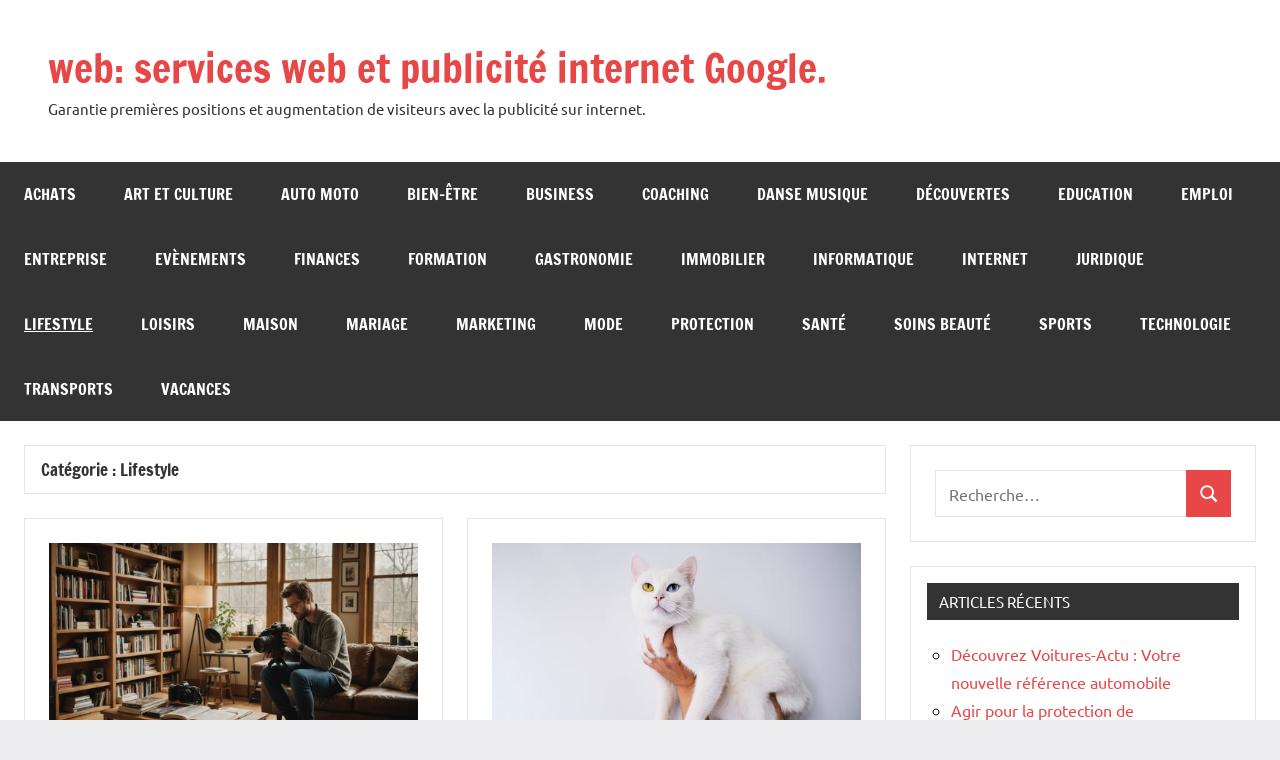

--- FILE ---
content_type: text/html; charset=utf-8
request_url: https://odazs.com/category/lifestyle/
body_size: 21865
content:
<!DOCTYPE html>
<html lang="fr-FR" amp="" data-amp-auto-lightbox-disable transformed="self;v=1" i-amphtml-layout="" i-amphtml-no-boilerplate="" i-amphtml-binding>

<head><meta charset="UTF-8"><meta name="viewport" content="width=device-width"><link rel="preconnect" href="https://cdn.ampproject.org"><style amp-runtime="" i-amphtml-version="012512221826001">html{overflow-x:hidden!important}html.i-amphtml-fie{height:100%!important;width:100%!important}html:not([amp4ads]),html:not([amp4ads]) body{height:auto!important}html:not([amp4ads]) body{margin:0!important}body{-webkit-text-size-adjust:100%;-moz-text-size-adjust:100%;-ms-text-size-adjust:100%;text-size-adjust:100%}html.i-amphtml-singledoc.i-amphtml-embedded{-ms-touch-action:pan-y pinch-zoom;touch-action:pan-y pinch-zoom}html.i-amphtml-fie>body,html.i-amphtml-singledoc>body{overflow:visible!important}html.i-amphtml-fie:not(.i-amphtml-inabox)>body,html.i-amphtml-singledoc:not(.i-amphtml-inabox)>body{position:relative!important}html.i-amphtml-ios-embed-legacy>body{overflow-x:hidden!important;overflow-y:auto!important;position:absolute!important}html.i-amphtml-ios-embed{overflow-y:auto!important;position:static}#i-amphtml-wrapper{overflow-x:hidden!important;overflow-y:auto!important;position:absolute!important;top:0!important;left:0!important;right:0!important;bottom:0!important;margin:0!important;display:block!important}html.i-amphtml-ios-embed.i-amphtml-ios-overscroll,html.i-amphtml-ios-embed.i-amphtml-ios-overscroll>#i-amphtml-wrapper{-webkit-overflow-scrolling:touch!important}#i-amphtml-wrapper>body{position:relative!important;border-top:1px solid transparent!important}#i-amphtml-wrapper+body{visibility:visible}#i-amphtml-wrapper+body .i-amphtml-lightbox-element,#i-amphtml-wrapper+body[i-amphtml-lightbox]{visibility:hidden}#i-amphtml-wrapper+body[i-amphtml-lightbox] .i-amphtml-lightbox-element{visibility:visible}#i-amphtml-wrapper.i-amphtml-scroll-disabled,.i-amphtml-scroll-disabled{overflow-x:hidden!important;overflow-y:hidden!important}amp-instagram{padding:54px 0px 0px!important;background-color:#fff}amp-iframe iframe{box-sizing:border-box!important}[amp-access][amp-access-hide]{display:none}[subscriptions-dialog],body:not(.i-amphtml-subs-ready) [subscriptions-action],body:not(.i-amphtml-subs-ready) [subscriptions-section]{display:none!important}amp-experiment,amp-live-list>[update]{display:none}amp-list[resizable-children]>.i-amphtml-loading-container.amp-hidden{display:none!important}amp-list [fetch-error],amp-list[load-more] [load-more-button],amp-list[load-more] [load-more-end],amp-list[load-more] [load-more-failed],amp-list[load-more] [load-more-loading]{display:none}amp-list[diffable] div[role=list]{display:block}amp-story-page,amp-story[standalone]{min-height:1px!important;display:block!important;height:100%!important;margin:0!important;padding:0!important;overflow:hidden!important;width:100%!important}amp-story[standalone]{background-color:#000!important;position:relative!important}amp-story-page{background-color:#757575}amp-story .amp-active>div,amp-story .i-amphtml-loader-background{display:none!important}amp-story-page:not(:first-of-type):not([distance]):not([active]){transform:translateY(1000vh)!important}amp-autocomplete{position:relative!important;display:inline-block!important}amp-autocomplete>input,amp-autocomplete>textarea{padding:0.5rem;border:1px solid rgba(0,0,0,.33)}.i-amphtml-autocomplete-results,amp-autocomplete>input,amp-autocomplete>textarea{font-size:1rem;line-height:1.5rem}[amp-fx^=fly-in]{visibility:hidden}amp-script[nodom],amp-script[sandboxed]{position:fixed!important;top:0!important;width:1px!important;height:1px!important;overflow:hidden!important;visibility:hidden}
/*# sourceURL=/css/ampdoc.css*/[hidden]{display:none!important}.i-amphtml-element{display:inline-block}.i-amphtml-blurry-placeholder{transition:opacity 0.3s cubic-bezier(0.0,0.0,0.2,1)!important;pointer-events:none}[layout=nodisplay]:not(.i-amphtml-element){display:none!important}.i-amphtml-layout-fixed,[layout=fixed][width][height]:not(.i-amphtml-layout-fixed){display:inline-block;position:relative}.i-amphtml-layout-responsive,[layout=responsive][width][height]:not(.i-amphtml-layout-responsive),[width][height][heights]:not([layout]):not(.i-amphtml-layout-responsive),[width][height][sizes]:not(img):not([layout]):not(.i-amphtml-layout-responsive){display:block;position:relative}.i-amphtml-layout-intrinsic,[layout=intrinsic][width][height]:not(.i-amphtml-layout-intrinsic){display:inline-block;position:relative;max-width:100%}.i-amphtml-layout-intrinsic .i-amphtml-sizer{max-width:100%}.i-amphtml-intrinsic-sizer{max-width:100%;display:block!important}.i-amphtml-layout-container,.i-amphtml-layout-fixed-height,[layout=container],[layout=fixed-height][height]:not(.i-amphtml-layout-fixed-height){display:block;position:relative}.i-amphtml-layout-fill,.i-amphtml-layout-fill.i-amphtml-notbuilt,[layout=fill]:not(.i-amphtml-layout-fill),body noscript>*{display:block;overflow:hidden!important;position:absolute;top:0;left:0;bottom:0;right:0}body noscript>*{position:absolute!important;width:100%;height:100%;z-index:2}body noscript{display:inline!important}.i-amphtml-layout-flex-item,[layout=flex-item]:not(.i-amphtml-layout-flex-item){display:block;position:relative;-ms-flex:1 1 auto;flex:1 1 auto}.i-amphtml-layout-fluid{position:relative}.i-amphtml-layout-size-defined{overflow:hidden!important}.i-amphtml-layout-awaiting-size{position:absolute!important;top:auto!important;bottom:auto!important}i-amphtml-sizer{display:block!important}@supports (aspect-ratio:1/1){i-amphtml-sizer.i-amphtml-disable-ar{display:none!important}}.i-amphtml-blurry-placeholder,.i-amphtml-fill-content{display:block;height:0;max-height:100%;max-width:100%;min-height:100%;min-width:100%;width:0;margin:auto}.i-amphtml-layout-size-defined .i-amphtml-fill-content{position:absolute;top:0;left:0;bottom:0;right:0}.i-amphtml-replaced-content,.i-amphtml-screen-reader{padding:0!important;border:none!important}.i-amphtml-screen-reader{position:fixed!important;top:0px!important;left:0px!important;width:4px!important;height:4px!important;opacity:0!important;overflow:hidden!important;margin:0!important;display:block!important;visibility:visible!important}.i-amphtml-screen-reader~.i-amphtml-screen-reader{left:8px!important}.i-amphtml-screen-reader~.i-amphtml-screen-reader~.i-amphtml-screen-reader{left:12px!important}.i-amphtml-screen-reader~.i-amphtml-screen-reader~.i-amphtml-screen-reader~.i-amphtml-screen-reader{left:16px!important}.i-amphtml-unresolved{position:relative;overflow:hidden!important}.i-amphtml-select-disabled{-webkit-user-select:none!important;-ms-user-select:none!important;user-select:none!important}.i-amphtml-notbuilt,[layout]:not(.i-amphtml-element),[width][height][heights]:not([layout]):not(.i-amphtml-element),[width][height][sizes]:not(img):not([layout]):not(.i-amphtml-element){position:relative;overflow:hidden!important;color:transparent!important}.i-amphtml-notbuilt:not(.i-amphtml-layout-container)>*,[layout]:not([layout=container]):not(.i-amphtml-element)>*,[width][height][heights]:not([layout]):not(.i-amphtml-element)>*,[width][height][sizes]:not([layout]):not(.i-amphtml-element)>*{display:none}amp-img:not(.i-amphtml-element)[i-amphtml-ssr]>img.i-amphtml-fill-content{display:block}.i-amphtml-notbuilt:not(.i-amphtml-layout-container),[layout]:not([layout=container]):not(.i-amphtml-element),[width][height][heights]:not([layout]):not(.i-amphtml-element),[width][height][sizes]:not(img):not([layout]):not(.i-amphtml-element){color:transparent!important;line-height:0!important}.i-amphtml-ghost{visibility:hidden!important}.i-amphtml-element>[placeholder],[layout]:not(.i-amphtml-element)>[placeholder],[width][height][heights]:not([layout]):not(.i-amphtml-element)>[placeholder],[width][height][sizes]:not([layout]):not(.i-amphtml-element)>[placeholder]{display:block;line-height:normal}.i-amphtml-element>[placeholder].amp-hidden,.i-amphtml-element>[placeholder].hidden{visibility:hidden}.i-amphtml-element:not(.amp-notsupported)>[fallback],.i-amphtml-layout-container>[placeholder].amp-hidden,.i-amphtml-layout-container>[placeholder].hidden{display:none}.i-amphtml-layout-size-defined>[fallback],.i-amphtml-layout-size-defined>[placeholder]{position:absolute!important;top:0!important;left:0!important;right:0!important;bottom:0!important;z-index:1}amp-img[i-amphtml-ssr]:not(.i-amphtml-element)>[placeholder]{z-index:auto}.i-amphtml-notbuilt>[placeholder]{display:block!important}.i-amphtml-hidden-by-media-query{display:none!important}.i-amphtml-element-error{background:red!important;color:#fff!important;position:relative!important}.i-amphtml-element-error:before{content:attr(error-message)}i-amp-scroll-container,i-amphtml-scroll-container{position:absolute;top:0;left:0;right:0;bottom:0;display:block}i-amp-scroll-container.amp-active,i-amphtml-scroll-container.amp-active{overflow:auto;-webkit-overflow-scrolling:touch}.i-amphtml-loading-container{display:block!important;pointer-events:none;z-index:1}.i-amphtml-notbuilt>.i-amphtml-loading-container{display:block!important}.i-amphtml-loading-container.amp-hidden{visibility:hidden}.i-amphtml-element>[overflow]{cursor:pointer;position:relative;z-index:2;visibility:hidden;display:initial;line-height:normal}.i-amphtml-layout-size-defined>[overflow]{position:absolute}.i-amphtml-element>[overflow].amp-visible{visibility:visible}template{display:none!important}.amp-border-box,.amp-border-box *,.amp-border-box :after,.amp-border-box :before{box-sizing:border-box}amp-pixel{display:none!important}amp-analytics,amp-auto-ads,amp-story-auto-ads{position:fixed!important;top:0!important;width:1px!important;height:1px!important;overflow:hidden!important;visibility:hidden}amp-story{visibility:hidden!important}html.i-amphtml-fie>amp-analytics{position:initial!important}[visible-when-invalid]:not(.visible),form [submit-error],form [submit-success],form [submitting]{display:none}amp-accordion{display:block!important}@media (min-width:1px){:where(amp-accordion>section)>:first-child{margin:0;background-color:#efefef;padding-right:20px;border:1px solid #dfdfdf}:where(amp-accordion>section)>:last-child{margin:0}}amp-accordion>section{float:none!important}amp-accordion>section>*{float:none!important;display:block!important;overflow:hidden!important;position:relative!important}amp-accordion,amp-accordion>section{margin:0}amp-accordion:not(.i-amphtml-built)>section>:last-child{display:none!important}amp-accordion:not(.i-amphtml-built)>section[expanded]>:last-child{display:block!important}
/*# sourceURL=/css/ampshared.css*/</style><meta name="robots" content="index, follow, max-image-preview:large, max-snippet:-1, max-video-preview:-1"><meta property="og:locale" content="fr_FR"><meta property="og:type" content="article"><meta property="og:title" content="Archives des Lifestyle - web: services web et publicité internet Google."><meta property="og:url" content="https://odazs.com/category/lifestyle/"><meta property="og:site_name" content="web: services web et publicité internet Google."><meta name="twitter:card" content="summary_large_image"><meta name="robots" content="index,follow"><meta name="generator" content="Site Kit by Google 1.170.0"><meta name="google-adsense-platform-account" content="ca-host-pub-2644536267352236"><meta name="google-adsense-platform-domain" content="sitekit.withgoogle.com"><meta name="generator" content="AMP Plugin v2.5.5; mode=standard"><meta name="msapplication-TileImage" content="https://odazs.com/wp-content/uploads/2021/01/cropped-chat-ados-270x270.jpg"><link rel="dns-prefetch" href="//www.googletagmanager.com"><link rel="preload" href="https://odazs.com/wp-content/fonts/francois-one/_Xmr-H4zszafZw3A-KPSZut9zgiRi_Y.woff2" as="font" crossorigin=""><link rel="preload" href="https://odazs.com/wp-content/fonts/francois-one/_Xmr-H4zszafZw3A-KPSZut9zwiRi_Y.woff2" as="font" crossorigin=""><link rel="preload" href="https://odazs.com/wp-content/fonts/francois-one/_Xmr-H4zszafZw3A-KPSZut9wQiR.woff2" as="font" crossorigin=""><link rel="preload" href="https://odazs.com/wp-content/fonts/ubuntu/4iCu6KVjbNBYlgoKej75l0mwFg.woff2" as="font" crossorigin=""><link rel="preload" href="https://odazs.com/wp-content/fonts/ubuntu/4iCu6KVjbNBYlgoKej7wl0mwFg.woff2" as="font" crossorigin=""><link rel="preload" href="https://odazs.com/wp-content/fonts/ubuntu/4iCu6KVjbNBYlgoKej74l0mwFg.woff2" as="font" crossorigin=""><link rel="preload" href="https://odazs.com/wp-content/fonts/ubuntu/4iCu6KVjbNBYlgoKej73l0mwFg.woff2" as="font" crossorigin=""><link rel="preload" href="https://odazs.com/wp-content/fonts/ubuntu/4iCu6KVjbNBYlgoKej76l0mwFg.woff2" as="font" crossorigin=""><link rel="preload" href="https://odazs.com/wp-content/fonts/ubuntu/4iCu6KVjbNBYlgoKej70l0k.woff2" as="font" crossorigin=""><link rel="preload" href="https://odazs.com/wp-content/fonts/ubuntu/4iCp6KVjbNBYlgoKejZPslyCN4Ffgg.woff2" as="font" crossorigin=""><link rel="preload" href="https://odazs.com/wp-content/fonts/ubuntu/4iCp6KVjbNBYlgoKejZPslyLN4Ffgg.woff2" as="font" crossorigin=""><link rel="preload" href="https://odazs.com/wp-content/fonts/ubuntu/4iCp6KVjbNBYlgoKejZPslyDN4Ffgg.woff2" as="font" crossorigin=""><link rel="preload" href="https://odazs.com/wp-content/fonts/ubuntu/4iCp6KVjbNBYlgoKejZPslyMN4Ffgg.woff2" as="font" crossorigin=""><link rel="preload" href="https://odazs.com/wp-content/fonts/ubuntu/4iCp6KVjbNBYlgoKejZPslyBN4Ffgg.woff2" as="font" crossorigin=""><link rel="preload" href="https://odazs.com/wp-content/fonts/ubuntu/4iCp6KVjbNBYlgoKejZPslyPN4E.woff2" as="font" crossorigin=""><link rel="preload" href="https://odazs.com/wp-content/fonts/ubuntu/4iCs6KVjbNBYlgoKcg72j00.woff2" as="font" crossorigin=""><link rel="preload" href="https://odazs.com/wp-content/fonts/ubuntu/4iCs6KVjbNBYlgoKew72j00.woff2" as="font" crossorigin=""><link rel="preload" href="https://odazs.com/wp-content/fonts/ubuntu/4iCs6KVjbNBYlgoKcw72j00.woff2" as="font" crossorigin=""><link rel="preload" href="https://odazs.com/wp-content/fonts/ubuntu/4iCs6KVjbNBYlgoKfA72j00.woff2" as="font" crossorigin=""><link rel="preload" href="https://odazs.com/wp-content/fonts/ubuntu/4iCs6KVjbNBYlgoKcQ72j00.woff2" as="font" crossorigin=""><link rel="preload" href="https://odazs.com/wp-content/fonts/ubuntu/4iCs6KVjbNBYlgoKfw72.woff2" as="font" crossorigin=""><link rel="preload" href="https://odazs.com/wp-content/fonts/ubuntu/4iCv6KVjbNBYlgoCxCvjvWyNL4U.woff2" as="font" crossorigin=""><link rel="preload" href="https://odazs.com/wp-content/fonts/ubuntu/4iCv6KVjbNBYlgoCxCvjtGyNL4U.woff2" as="font" crossorigin=""><link rel="preload" href="https://odazs.com/wp-content/fonts/ubuntu/4iCv6KVjbNBYlgoCxCvjvGyNL4U.woff2" as="font" crossorigin=""><link rel="preload" href="https://odazs.com/wp-content/fonts/ubuntu/4iCv6KVjbNBYlgoCxCvjs2yNL4U.woff2" as="font" crossorigin=""><link rel="preload" href="https://odazs.com/wp-content/fonts/ubuntu/4iCv6KVjbNBYlgoCxCvjvmyNL4U.woff2" as="font" crossorigin=""><link rel="preload" href="https://odazs.com/wp-content/fonts/ubuntu/4iCv6KVjbNBYlgoCxCvjsGyN.woff2" as="font" crossorigin=""><script async="" src="https://cdn.ampproject.org/v0.mjs" type="module" crossorigin="anonymous"></script><script async nomodule src="https://cdn.ampproject.org/v0.js" crossorigin="anonymous"></script><script src="https://cdn.ampproject.org/v0/amp-analytics-0.1.mjs" async="" custom-element="amp-analytics" type="module" crossorigin="anonymous"></script><script async nomodule src="https://cdn.ampproject.org/v0/amp-analytics-0.1.js" crossorigin="anonymous" custom-element="amp-analytics"></script><script src="https://cdn.ampproject.org/v0/amp-auto-ads-0.1.mjs" async="" custom-element="amp-auto-ads" type="module" crossorigin="anonymous"></script><script async nomodule src="https://cdn.ampproject.org/v0/amp-auto-ads-0.1.js" crossorigin="anonymous" custom-element="amp-auto-ads"></script><script src="https://cdn.ampproject.org/v0/amp-bind-0.1.mjs" async="" custom-element="amp-bind" type="module" crossorigin="anonymous"></script><script async nomodule src="https://cdn.ampproject.org/v0/amp-bind-0.1.js" crossorigin="anonymous" custom-element="amp-bind"></script><script src="https://cdn.ampproject.org/v0/amp-form-0.1.mjs" async="" custom-element="amp-form" type="module" crossorigin="anonymous"></script><script async nomodule src="https://cdn.ampproject.org/v0/amp-form-0.1.js" crossorigin="anonymous" custom-element="amp-form"></script><link rel="icon" href="https://odazs.com/wp-content/uploads/2021/01/cropped-chat-ados-32x32.jpg" sizes="32x32"><link rel="icon" href="https://odazs.com/wp-content/uploads/2021/01/cropped-chat-ados-192x192.jpg" sizes="192x192"><style amp-custom="">amp-img:is([sizes=auto i],[sizes^="auto," i]){contain-intrinsic-size:3000px 1500px}amp-img.amp-wp-enforced-sizes{object-fit:contain}amp-img img,amp-img noscript{image-rendering:inherit;object-fit:inherit;object-position:inherit}@font-face{font-family:"Francois One";font-style:normal;font-weight:400;font-display:swap;src:url("https://odazs.com/wp-content/fonts/francois-one/_Xmr-H4zszafZw3A-KPSZut9zgiRi_Y.woff2") format("woff2");unicode-range:U+0102-0103,U+0110-0111,U+0128-0129,U+0168-0169,U+01A0-01A1,U+01AF-01B0,U+0300-0301,U+0303-0304,U+0308-0309,U+0323,U+0329,U+1EA0-1EF9,U+20AB}@font-face{font-family:"Francois One";font-style:normal;font-weight:400;font-display:swap;src:url("https://odazs.com/wp-content/fonts/francois-one/_Xmr-H4zszafZw3A-KPSZut9zwiRi_Y.woff2") format("woff2");unicode-range:U+0100-02BA,U+02BD-02C5,U+02C7-02CC,U+02CE-02D7,U+02DD-02FF,U+0304,U+0308,U+0329,U+1D00-1DBF,U+1E00-1E9F,U+1EF2-1EFF,U+2020,U+20A0-20AB,U+20AD-20C0,U+2113,U+2C60-2C7F,U+A720-A7FF}@font-face{font-family:"Francois One";font-style:normal;font-weight:400;font-display:swap;src:url("https://odazs.com/wp-content/fonts/francois-one/_Xmr-H4zszafZw3A-KPSZut9wQiR.woff2") format("woff2");unicode-range:U+0000-00FF,U+0131,U+0152-0153,U+02BB-02BC,U+02C6,U+02DA,U+02DC,U+0304,U+0308,U+0329,U+2000-206F,U+20AC,U+2122,U+2191,U+2193,U+2212,U+2215,U+FEFF,U+FFFD}@font-face{font-family:"Ubuntu";font-style:italic;font-weight:400;font-display:swap;src:url("https://odazs.com/wp-content/fonts/ubuntu/4iCu6KVjbNBYlgoKej75l0mwFg.woff2") format("woff2");unicode-range:U+0460-052F,U+1C80-1C8A,U+20B4,U+2DE0-2DFF,U+A640-A69F,U+FE2E-FE2F}@font-face{font-family:"Ubuntu";font-style:italic;font-weight:400;font-display:swap;src:url("https://odazs.com/wp-content/fonts/ubuntu/4iCu6KVjbNBYlgoKej7wl0mwFg.woff2") format("woff2");unicode-range:U+0301,U+0400-045F,U+0490-0491,U+04B0-04B1,U+2116}@font-face{font-family:"Ubuntu";font-style:italic;font-weight:400;font-display:swap;src:url("https://odazs.com/wp-content/fonts/ubuntu/4iCu6KVjbNBYlgoKej74l0mwFg.woff2") format("woff2");unicode-range:U+1F00-1FFF}@font-face{font-family:"Ubuntu";font-style:italic;font-weight:400;font-display:swap;src:url("https://odazs.com/wp-content/fonts/ubuntu/4iCu6KVjbNBYlgoKej73l0mwFg.woff2") format("woff2");unicode-range:U+0370-0377,U+037A-037F,U+0384-038A,U+038C,U+038E-03A1,U+03A3-03FF}@font-face{font-family:"Ubuntu";font-style:italic;font-weight:400;font-display:swap;src:url("https://odazs.com/wp-content/fonts/ubuntu/4iCu6KVjbNBYlgoKej76l0mwFg.woff2") format("woff2");unicode-range:U+0100-02BA,U+02BD-02C5,U+02C7-02CC,U+02CE-02D7,U+02DD-02FF,U+0304,U+0308,U+0329,U+1D00-1DBF,U+1E00-1E9F,U+1EF2-1EFF,U+2020,U+20A0-20AB,U+20AD-20C0,U+2113,U+2C60-2C7F,U+A720-A7FF}@font-face{font-family:"Ubuntu";font-style:italic;font-weight:400;font-display:swap;src:url("https://odazs.com/wp-content/fonts/ubuntu/4iCu6KVjbNBYlgoKej70l0k.woff2") format("woff2");unicode-range:U+0000-00FF,U+0131,U+0152-0153,U+02BB-02BC,U+02C6,U+02DA,U+02DC,U+0304,U+0308,U+0329,U+2000-206F,U+20AC,U+2122,U+2191,U+2193,U+2212,U+2215,U+FEFF,U+FFFD}@font-face{font-family:"Ubuntu";font-style:italic;font-weight:700;font-display:swap;src:url("https://odazs.com/wp-content/fonts/ubuntu/4iCp6KVjbNBYlgoKejZPslyCN4Ffgg.woff2") format("woff2");unicode-range:U+0460-052F,U+1C80-1C8A,U+20B4,U+2DE0-2DFF,U+A640-A69F,U+FE2E-FE2F}@font-face{font-family:"Ubuntu";font-style:italic;font-weight:700;font-display:swap;src:url("https://odazs.com/wp-content/fonts/ubuntu/4iCp6KVjbNBYlgoKejZPslyLN4Ffgg.woff2") format("woff2");unicode-range:U+0301,U+0400-045F,U+0490-0491,U+04B0-04B1,U+2116}@font-face{font-family:"Ubuntu";font-style:italic;font-weight:700;font-display:swap;src:url("https://odazs.com/wp-content/fonts/ubuntu/4iCp6KVjbNBYlgoKejZPslyDN4Ffgg.woff2") format("woff2");unicode-range:U+1F00-1FFF}@font-face{font-family:"Ubuntu";font-style:italic;font-weight:700;font-display:swap;src:url("https://odazs.com/wp-content/fonts/ubuntu/4iCp6KVjbNBYlgoKejZPslyMN4Ffgg.woff2") format("woff2");unicode-range:U+0370-0377,U+037A-037F,U+0384-038A,U+038C,U+038E-03A1,U+03A3-03FF}@font-face{font-family:"Ubuntu";font-style:italic;font-weight:700;font-display:swap;src:url("https://odazs.com/wp-content/fonts/ubuntu/4iCp6KVjbNBYlgoKejZPslyBN4Ffgg.woff2") format("woff2");unicode-range:U+0100-02BA,U+02BD-02C5,U+02C7-02CC,U+02CE-02D7,U+02DD-02FF,U+0304,U+0308,U+0329,U+1D00-1DBF,U+1E00-1E9F,U+1EF2-1EFF,U+2020,U+20A0-20AB,U+20AD-20C0,U+2113,U+2C60-2C7F,U+A720-A7FF}@font-face{font-family:"Ubuntu";font-style:italic;font-weight:700;font-display:swap;src:url("https://odazs.com/wp-content/fonts/ubuntu/4iCp6KVjbNBYlgoKejZPslyPN4E.woff2") format("woff2");unicode-range:U+0000-00FF,U+0131,U+0152-0153,U+02BB-02BC,U+02C6,U+02DA,U+02DC,U+0304,U+0308,U+0329,U+2000-206F,U+20AC,U+2122,U+2191,U+2193,U+2212,U+2215,U+FEFF,U+FFFD}@font-face{font-family:"Ubuntu";font-style:normal;font-weight:400;font-display:swap;src:url("https://odazs.com/wp-content/fonts/ubuntu/4iCs6KVjbNBYlgoKcg72j00.woff2") format("woff2");unicode-range:U+0460-052F,U+1C80-1C8A,U+20B4,U+2DE0-2DFF,U+A640-A69F,U+FE2E-FE2F}@font-face{font-family:"Ubuntu";font-style:normal;font-weight:400;font-display:swap;src:url("https://odazs.com/wp-content/fonts/ubuntu/4iCs6KVjbNBYlgoKew72j00.woff2") format("woff2");unicode-range:U+0301,U+0400-045F,U+0490-0491,U+04B0-04B1,U+2116}@font-face{font-family:"Ubuntu";font-style:normal;font-weight:400;font-display:swap;src:url("https://odazs.com/wp-content/fonts/ubuntu/4iCs6KVjbNBYlgoKcw72j00.woff2") format("woff2");unicode-range:U+1F00-1FFF}@font-face{font-family:"Ubuntu";font-style:normal;font-weight:400;font-display:swap;src:url("https://odazs.com/wp-content/fonts/ubuntu/4iCs6KVjbNBYlgoKfA72j00.woff2") format("woff2");unicode-range:U+0370-0377,U+037A-037F,U+0384-038A,U+038C,U+038E-03A1,U+03A3-03FF}@font-face{font-family:"Ubuntu";font-style:normal;font-weight:400;font-display:swap;src:url("https://odazs.com/wp-content/fonts/ubuntu/4iCs6KVjbNBYlgoKcQ72j00.woff2") format("woff2");unicode-range:U+0100-02BA,U+02BD-02C5,U+02C7-02CC,U+02CE-02D7,U+02DD-02FF,U+0304,U+0308,U+0329,U+1D00-1DBF,U+1E00-1E9F,U+1EF2-1EFF,U+2020,U+20A0-20AB,U+20AD-20C0,U+2113,U+2C60-2C7F,U+A720-A7FF}@font-face{font-family:"Ubuntu";font-style:normal;font-weight:400;font-display:swap;src:url("https://odazs.com/wp-content/fonts/ubuntu/4iCs6KVjbNBYlgoKfw72.woff2") format("woff2");unicode-range:U+0000-00FF,U+0131,U+0152-0153,U+02BB-02BC,U+02C6,U+02DA,U+02DC,U+0304,U+0308,U+0329,U+2000-206F,U+20AC,U+2122,U+2191,U+2193,U+2212,U+2215,U+FEFF,U+FFFD}@font-face{font-family:"Ubuntu";font-style:normal;font-weight:700;font-display:swap;src:url("https://odazs.com/wp-content/fonts/ubuntu/4iCv6KVjbNBYlgoCxCvjvWyNL4U.woff2") format("woff2");unicode-range:U+0460-052F,U+1C80-1C8A,U+20B4,U+2DE0-2DFF,U+A640-A69F,U+FE2E-FE2F}@font-face{font-family:"Ubuntu";font-style:normal;font-weight:700;font-display:swap;src:url("https://odazs.com/wp-content/fonts/ubuntu/4iCv6KVjbNBYlgoCxCvjtGyNL4U.woff2") format("woff2");unicode-range:U+0301,U+0400-045F,U+0490-0491,U+04B0-04B1,U+2116}@font-face{font-family:"Ubuntu";font-style:normal;font-weight:700;font-display:swap;src:url("https://odazs.com/wp-content/fonts/ubuntu/4iCv6KVjbNBYlgoCxCvjvGyNL4U.woff2") format("woff2");unicode-range:U+1F00-1FFF}@font-face{font-family:"Ubuntu";font-style:normal;font-weight:700;font-display:swap;src:url("https://odazs.com/wp-content/fonts/ubuntu/4iCv6KVjbNBYlgoCxCvjs2yNL4U.woff2") format("woff2");unicode-range:U+0370-0377,U+037A-037F,U+0384-038A,U+038C,U+038E-03A1,U+03A3-03FF}@font-face{font-family:"Ubuntu";font-style:normal;font-weight:700;font-display:swap;src:url("https://odazs.com/wp-content/fonts/ubuntu/4iCv6KVjbNBYlgoCxCvjvmyNL4U.woff2") format("woff2");unicode-range:U+0100-02BA,U+02BD-02C5,U+02C7-02CC,U+02CE-02D7,U+02DD-02FF,U+0304,U+0308,U+0329,U+1D00-1DBF,U+1E00-1E9F,U+1EF2-1EFF,U+2020,U+20A0-20AB,U+20AD-20C0,U+2113,U+2C60-2C7F,U+A720-A7FF}@font-face{font-family:"Ubuntu";font-style:normal;font-weight:700;font-display:swap;src:url("https://odazs.com/wp-content/fonts/ubuntu/4iCv6KVjbNBYlgoCxCvjsGyN.woff2") format("woff2");unicode-range:U+0000-00FF,U+0131,U+0152-0153,U+02BB-02BC,U+02C6,U+02DA,U+02DC,U+0304,U+0308,U+0329,U+2000-206F,U+20AC,U+2122,U+2191,U+2193,U+2212,U+2215,U+FEFF,U+FFFD}.fp-flex{display:-webkit-flex;display:-ms-flexbox;display:flex;justify-content:flex-start;flex-direction:row;flex-wrap:wrap;-ms-flex-align:start;align-items:flex-start}.fp-row{margin-left:-15px;margin-right:-15px}.fp-post{margin-bottom:20px}.fp-col{min-width:200px;max-width:400px;flex:1 1 30%;margin-left:15px;margin-right:15px}.fp-col:empty{height:0;visibility:hidden;margin-top:0;margin-bottom:0}.fp-body{min-width:0}.fp-list-1 .fp-flex{flex-wrap:nowrap}.fp-list-1 .fp-media{flex-shrink:0}.fp-thumbnail{display:block}.fp-list-1 .fp-thumbnail{margin-right:1em}.fp-thumbnail{-webkit-transition:opacity 500ms ease;transition:opacity 500ms ease}.fp-thumbnail:hover{opacity:.8}.fp-thumbnail amp-img{display:block;width:100%;object-fit:cover;overflow:hidden}.fp-media .fp-thumbnail amp-img{margin:0}.fp-thumbnail amp-img.size-thumbnail{width:85px;height:85px}.fp-post .fp-title{font-size:1em;line-height:1.5;font-weight:400}.widget .fp-post .fp-title{margin:0;padding:0}.fp-post .fp-title a{color:currentColor;text-decoration:none}.fp-excerpt{margin-top:.4em;opacity:.8}.fp-meta{font-size:.9em;margin-top:.2em}.fp-post .fp-meta a{opacity:.5;color:currentColor;text-decoration:none}.fp-comments > span{opacity:.5}.fp-meta a:hover{opacity:.8}.fp-meta > span:before{content:" · ";opacity:.5}.fp-meta > span:first-child:before{content:""}.fp-categories{display:block;font-size:.7em;margin:0;opacity:.7;text-transform:uppercase;letter-spacing:.2em}.screen-reader-text{border:0;clip:rect(1px,1px,1px,1px);clip-path:inset(50%);height:1px;margin:-1px;overflow:hidden;padding:0;width:1px}.screen-reader-text:not(#_#_#_#_#_#_#_){position:absolute;word-wrap:normal}.fp-post .fp-readmore{margin-top:.5em}.fp-post .fp-readmore-link{text-decoration:none;font-size:.9em;display:inline-block;border:1px solid;padding:.2em .7em;border-radius:3px}.fp-post .fp-readmore-link:hover{text-decoration:none}:where(.wp-block-button__link){border-radius:9999px;box-shadow:none;padding:calc(.667em + 2px) calc(1.333em + 2px);text-decoration:none}:root :where(.wp-block-button .wp-block-button__link.is-style-outline),:root :where(.wp-block-button.is-style-outline>.wp-block-button__link){border:2px solid;padding:.667em 1.333em}:root :where(.wp-block-button .wp-block-button__link.is-style-outline:not(.has-text-color)),:root :where(.wp-block-button.is-style-outline>.wp-block-button__link:not(.has-text-color)){color:currentColor}:root :where(.wp-block-button .wp-block-button__link.is-style-outline:not(.has-background)),:root :where(.wp-block-button.is-style-outline>.wp-block-button__link:not(.has-background)){background-color:initial;background-image:none}:where(.wp-block-columns){margin-bottom:1.75em}:where(.wp-block-columns.has-background){padding:1.25em 2.375em}:where(.wp-block-post-comments input[type=submit]){border:none}:where(.wp-block-cover-image:not(.has-text-color)),:where(.wp-block-cover:not(.has-text-color)){color:#fff}:where(.wp-block-cover-image.is-light:not(.has-text-color)),:where(.wp-block-cover.is-light:not(.has-text-color)){color:#000}:root :where(.wp-block-cover h1:not(.has-text-color)),:root :where(.wp-block-cover h2:not(.has-text-color)),:root :where(.wp-block-cover h3:not(.has-text-color)),:root :where(.wp-block-cover h4:not(.has-text-color)),:root :where(.wp-block-cover h5:not(.has-text-color)),:root :where(.wp-block-cover h6:not(.has-text-color)),:root :where(.wp-block-cover p:not(.has-text-color)){color:inherit}:where(.wp-block-file){margin-bottom:1.5em}:where(.wp-block-file__button){border-radius:2em;display:inline-block;padding:.5em 1em}:where(.wp-block-file__button):where(a):active,:where(.wp-block-file__button):where(a):focus,:where(.wp-block-file__button):where(a):hover,:where(.wp-block-file__button):where(a):visited{box-shadow:none;color:#fff;opacity:.85;text-decoration:none}:where(.wp-block-form-input__input){font-size:1em;margin-bottom:.5em;padding:0 .5em}:where(.wp-block-form-input__input)[type=date],:where(.wp-block-form-input__input)[type=datetime-local],:where(.wp-block-form-input__input)[type=datetime],:where(.wp-block-form-input__input)[type=email],:where(.wp-block-form-input__input)[type=month],:where(.wp-block-form-input__input)[type=number],:where(.wp-block-form-input__input)[type=password],:where(.wp-block-form-input__input)[type=search],:where(.wp-block-form-input__input)[type=tel],:where(.wp-block-form-input__input)[type=text],:where(.wp-block-form-input__input)[type=time],:where(.wp-block-form-input__input)[type=url],:where(.wp-block-form-input__input)[type=week]{border-style:solid;border-width:1px;line-height:2;min-height:2em}:where(.wp-block-group.wp-block-group-is-layout-constrained){position:relative}@keyframes show-content-image{0%{visibility:hidden}99%{visibility:hidden}to{visibility:visible}}@keyframes turn-on-visibility{0%{opacity:0}to{opacity:1}}@keyframes turn-off-visibility{0%{opacity:1;visibility:visible}99%{opacity:0;visibility:visible}to{opacity:0;visibility:hidden}}@keyframes lightbox-zoom-in{0%{transform:translate(calc(( -100vw + var(--wp--lightbox-scrollbar-width) ) / 2 + var(--wp--lightbox-initial-left-position)),calc(-50vh + var(--wp--lightbox-initial-top-position))) scale(var(--wp--lightbox-scale))}to{transform:translate(-50%,-50%) scale(1)}}@keyframes lightbox-zoom-out{0%{transform:translate(-50%,-50%) scale(1);visibility:visible}99%{visibility:visible}to{transform:translate(calc(( -100vw + var(--wp--lightbox-scrollbar-width) ) / 2 + var(--wp--lightbox-initial-left-position)),calc(-50vh + var(--wp--lightbox-initial-top-position))) scale(var(--wp--lightbox-scale));visibility:hidden}}:where(.wp-block-latest-comments:not([data-amp-original-style*=line-height] .wp-block-latest-comments__comment)){line-height:1.1}:where(.wp-block-latest-comments:not([data-amp-original-style*=line-height] .wp-block-latest-comments__comment-excerpt p)){line-height:1.8}:root :where(.wp-block-latest-posts.is-grid){padding:0}:root :where(.wp-block-latest-posts.wp-block-latest-posts__list){padding-left:0}ul{box-sizing:border-box}:root :where(.wp-block-list.has-background){padding:1.25em 2.375em}:where(.wp-block-navigation.has-background .wp-block-navigation-item a:not(.wp-element-button)),:where(.wp-block-navigation.has-background .wp-block-navigation-submenu a:not(.wp-element-button)){padding:.5em 1em}:where(.wp-block-navigation .wp-block-navigation__submenu-container .wp-block-navigation-item a:not(.wp-element-button)),:where(.wp-block-navigation .wp-block-navigation__submenu-container .wp-block-navigation-submenu a:not(.wp-element-button)),:where(.wp-block-navigation .wp-block-navigation__submenu-container .wp-block-navigation-submenu button.wp-block-navigation-item__content),:where(.wp-block-navigation .wp-block-navigation__submenu-container .wp-block-pages-list__item button.wp-block-navigation-item__content){padding:.5em 1em}@keyframes overlay-menu__fade-in-animation{0%{opacity:0;transform:translateY(.5em)}to{opacity:1;transform:translateY(0)}}:root :where(p.has-background){padding:1.25em 2.375em}:where(p.has-text-color:not(.has-link-color)) a{color:inherit}:where(.wp-block-post-comments-form input:not([type=submit])),:where(.wp-block-post-comments-form textarea){border:1px solid #949494;font-family:inherit;font-size:1em}:where(.wp-block-post-comments-form input:where(:not([type=submit]):not([type=checkbox]))),:where(.wp-block-post-comments-form textarea){padding:calc(.667em + 2px)}:where(.wp-block-post-excerpt){box-sizing:border-box;margin-bottom:var(--wp--style--block-gap);margin-top:var(--wp--style--block-gap)}:where(.wp-block-preformatted.has-background){padding:1.25em 2.375em}:where(.wp-block-search__button){border:1px solid #ccc;padding:6px 10px}:where(.wp-block-search__input){appearance:none;border:1px solid #949494;flex-grow:1;font-family:inherit;font-size:inherit;font-style:inherit;font-weight:inherit;letter-spacing:inherit;line-height:inherit;margin-left:0;margin-right:0;min-width:3rem;padding:8px;text-transform:inherit}:where(.wp-block-search__input):not(#_#_#_#_#_#_#_){text-decoration:unset}:where(.wp-block-search__button-inside .wp-block-search__inside-wrapper){background-color:#fff;border:1px solid #949494;box-sizing:border-box;padding:4px}:where(.wp-block-search__button-inside .wp-block-search__inside-wrapper) :where(.wp-block-search__button){padding:4px 8px}:root :where(.wp-block-separator.is-style-dots){height:auto;line-height:1;text-align:center}:root :where(.wp-block-separator.is-style-dots):before{color:currentColor;content:"···";font-family:serif;font-size:1.5em;letter-spacing:2em;padding-left:2em}:root :where(.wp-block-site-logo.is-style-rounded){border-radius:9999px}:root :where(.wp-block-social-links .wp-social-link a){padding:.25em}:root :where(.wp-block-social-links.is-style-logos-only .wp-social-link a){padding:0}:root :where(.wp-block-social-links.is-style-pill-shape .wp-social-link a){padding-left:.6666666667em;padding-right:.6666666667em}:root :where(.wp-block-tag-cloud.is-style-outline){display:flex;flex-wrap:wrap;gap:1ch}:root :where(.wp-block-tag-cloud.is-style-outline a){border:1px solid;margin-right:0;padding:1ch 2ch}:root :where(.wp-block-tag-cloud.is-style-outline a):not(#_#_#_#_#_#_#_#_){font-size:unset;text-decoration:none}:root :where(.wp-block-table-of-contents){box-sizing:border-box}:where(.wp-block-term-description){box-sizing:border-box;margin-bottom:var(--wp--style--block-gap);margin-top:var(--wp--style--block-gap)}:where(pre.wp-block-verse){font-family:inherit}.entry-content{counter-reset:footnotes}:root{--wp-block-synced-color:#7a00df;--wp-block-synced-color--rgb:122,0,223;--wp-bound-block-color:var(--wp-block-synced-color);--wp-editor-canvas-background:#ddd;--wp-admin-theme-color:#007cba;--wp-admin-theme-color--rgb:0,124,186;--wp-admin-theme-color-darker-10:#006ba1;--wp-admin-theme-color-darker-10--rgb:0,107,160.5;--wp-admin-theme-color-darker-20:#005a87;--wp-admin-theme-color-darker-20--rgb:0,90,135;--wp-admin-border-width-focus:2px}@media (min-resolution:192dpi){:root{--wp-admin-border-width-focus:1.5px}}:root{--wp--preset--font-size--normal:16px;--wp--preset--font-size--huge:42px}.screen-reader-text{border:0;clip-path:inset(50%);height:1px;margin:-1px;overflow:hidden;padding:0;position:absolute;width:1px}.screen-reader-text:not(#_#_#_#_#_#_#_){word-wrap:normal}.screen-reader-text:focus{background-color:#ddd;clip-path:none;color:#444;display:block;font-size:1em;height:auto;left:5px;line-height:normal;padding:15px 23px 14px;text-decoration:none;top:5px;width:auto;z-index:100000}html :where(.has-border-color){border-style:solid}html :where([data-amp-original-style*=border-top-color]){border-top-style:solid}html :where([data-amp-original-style*=border-right-color]){border-right-style:solid}html :where([data-amp-original-style*=border-bottom-color]){border-bottom-style:solid}html :where([data-amp-original-style*=border-left-color]){border-left-style:solid}html :where([data-amp-original-style*=border-width]){border-style:solid}html :where([data-amp-original-style*=border-top-width]){border-top-style:solid}html :where([data-amp-original-style*=border-right-width]){border-right-style:solid}html :where([data-amp-original-style*=border-bottom-width]){border-bottom-style:solid}html :where([data-amp-original-style*=border-left-width]){border-left-style:solid}html :where(amp-img[class*=wp-image-]),html :where(amp-anim[class*=wp-image-]){height:auto;max-width:100%}:where(figure){margin:0 0 1em}html :where(.is-position-sticky){--wp-admin--admin-bar--position-offset:var(--wp-admin--admin-bar--height,0px)}@media screen and (max-width:600px){html :where(.is-position-sticky){--wp-admin--admin-bar--position-offset:0px}}:root :where(p.has-background){padding:1.25em 2.375em}:where(p.has-text-color:not(.has-link-color)) a{color:inherit}:root{--wp--preset--aspect-ratio--square:1;--wp--preset--aspect-ratio--4-3:4/3;--wp--preset--aspect-ratio--3-4:3/4;--wp--preset--aspect-ratio--3-2:3/2;--wp--preset--aspect-ratio--2-3:2/3;--wp--preset--aspect-ratio--16-9:16/9;--wp--preset--aspect-ratio--9-16:9/16;--wp--preset--color--black:#000;--wp--preset--color--cyan-bluish-gray:#abb8c3;--wp--preset--color--white:#fff;--wp--preset--color--pale-pink:#f78da7;--wp--preset--color--vivid-red:#cf2e2e;--wp--preset--color--luminous-vivid-orange:#ff6900;--wp--preset--color--luminous-vivid-amber:#fcb900;--wp--preset--color--light-green-cyan:#7bdcb5;--wp--preset--color--vivid-green-cyan:#00d084;--wp--preset--color--pale-cyan-blue:#8ed1fc;--wp--preset--color--vivid-cyan-blue:#0693e3;--wp--preset--color--vivid-purple:#9b51e0;--wp--preset--color--primary:#e84747;--wp--preset--color--secondary:#cb3e3e;--wp--preset--color--tertiary:#ae3535;--wp--preset--color--contrast:#4747e8;--wp--preset--color--accent:#47e897;--wp--preset--color--highlight:#e8e847;--wp--preset--color--light-gray:#eee;--wp--preset--color--gray:#777;--wp--preset--color--dark-gray:#333;--wp--preset--gradient--vivid-cyan-blue-to-vivid-purple:linear-gradient(135deg,#0693e3 0%,#9b51e0 100%);--wp--preset--gradient--light-green-cyan-to-vivid-green-cyan:linear-gradient(135deg,#7adcb4 0%,#00d082 100%);--wp--preset--gradient--luminous-vivid-amber-to-luminous-vivid-orange:linear-gradient(135deg,#fcb900 0%,#ff6900 100%);--wp--preset--gradient--luminous-vivid-orange-to-vivid-red:linear-gradient(135deg,#ff6900 0%,#cf2e2e 100%);--wp--preset--gradient--very-light-gray-to-cyan-bluish-gray:linear-gradient(135deg,#eee 0%,#a9b8c3 100%);--wp--preset--gradient--cool-to-warm-spectrum:linear-gradient(135deg,#4aeadc 0%,#9778d1 20%,#cf2aba 40%,#ee2c82 60%,#fb6962 80%,#fef84c 100%);--wp--preset--gradient--blush-light-purple:linear-gradient(135deg,#ffceec 0%,#9896f0 100%);--wp--preset--gradient--blush-bordeaux:linear-gradient(135deg,#fecda5 0%,#fe2d2d 50%,#6b003e 100%);--wp--preset--gradient--luminous-dusk:linear-gradient(135deg,#ffcb70 0%,#c751c0 50%,#4158d0 100%);--wp--preset--gradient--pale-ocean:linear-gradient(135deg,#fff5cb 0%,#b6e3d4 50%,#33a7b5 100%);--wp--preset--gradient--electric-grass:linear-gradient(135deg,#caf880 0%,#71ce7e 100%);--wp--preset--gradient--midnight:linear-gradient(135deg,#020381 0%,#2874fc 100%);--wp--preset--font-size--small:13px;--wp--preset--font-size--medium:20px;--wp--preset--font-size--large:36px;--wp--preset--font-size--x-large:42px;--wp--preset--font-size--extra-large:48px;--wp--preset--font-size--huge:64px;--wp--preset--spacing--20:.44rem;--wp--preset--spacing--30:.67rem;--wp--preset--spacing--40:1rem;--wp--preset--spacing--50:1.5rem;--wp--preset--spacing--60:2.25rem;--wp--preset--spacing--70:3.38rem;--wp--preset--spacing--80:5.06rem;--wp--preset--shadow--natural:6px 6px 9px rgba(0,0,0,.2);--wp--preset--shadow--deep:12px 12px 50px rgba(0,0,0,.4);--wp--preset--shadow--sharp:6px 6px 0px rgba(0,0,0,.2);--wp--preset--shadow--outlined:6px 6px 0px -3px #fff,6px 6px #000;--wp--preset--shadow--crisp:6px 6px 0px #000}:root{--wp--style--global--content-size:900px;--wp--style--global--wide-size:1100px}:where(body){margin:0}:where(.is-layout-flex){gap:.5em}:where(.is-layout-grid){gap:.5em}body{padding-top:0px;padding-right:0px;padding-bottom:0px;padding-left:0px}a:where(:not(.wp-element-button)){text-decoration:underline}:root{--dynamico--primary-color:#e84747;--dynamico--secondary-color:#cb3e3e;--dynamico--tertiary-color:#ae3535;--dynamico--accent-color:#47e897;--dynamico--contrast-color:#4747e8;--dynamico--highlight-color:#e8e847;--dynamico--light-gray-color:#eee;--dynamico--gray-color:#777;--dynamico--dark-gray-color:#333;--dynamico--page-background-color:#fff;--dynamico--text-color:rgba(0,0,0,.9);--dynamico--medium-text-color:rgba(0,0,0,.6);--dynamico--light-text-color:rgba(0,0,0,.4);--dynamico--medium-border-color:rgba(0,0,0,.3);--dynamico--light-border-color:rgba(0,0,0,.1);--dynamico--link-color:#e84747;--dynamico--link-hover-color:#e84747;--dynamico--button-color:#e84747;--dynamico--button-text-color:#fff;--dynamico--button-hover-color:#333;--dynamico--button-hover-text-color:#fff;--dynamico--header-background-color:#fff;--dynamico--header-text-color:#333;--dynamico--site-title-color:#e84747;--dynamico--site-title-hover-color:#333;--dynamico--navi-background-color:#333;--dynamico--navi-text-color:#fff;--dynamico--navi-hover-color:#e84747;--dynamico--navi-hover-text-color:#fff;--dynamico--navi-border-color:#fff;--dynamico--submenu-background-color:#fff;--dynamico--submenu-text-color:#333;--dynamico--submenu-border-color:rgba(0,0,0,.5);--dynamico--featured-background-color:#333;--dynamico--featured-text-color:#fff;--dynamico--featured-hover-color:rgba(255,255,255,.6);--dynamico--featured-border-color:#e84747;--dynamico--title-color:#333;--dynamico--title-hover-color:#e84747;--dynamico--post-meta-background-color:#eee;--dynamico--content-border-color:rgba(0,0,0,.1);--dynamico--widget-title-background-color:#333;--dynamico--widget-title-text-color:#fff;--dynamico--widget-border-color:rgba(0,0,0,.1);--dynamico--footer-background-color:#333;--dynamico--footer-overlay-color:rgba(255,255,255,.05);--dynamico--footer-text-color:rgba(255,255,255,.6);--dynamico--footer-link-color:#fff;--dynamico--footer-link-hover-color:rgba(255,255,255,.6);--dynamico--footer-border-color:rgba(255,255,255,.1);--dynamico--text-font:"Ubuntu",arial,helvetica,sans-serif;--dynamico--title-font:"Francois One",arial,helvetica,sans-serif;--dynamico--navi-font:"Francois One",arial,helvetica,sans-serif;--dynamico--widget-title-font:"Ubuntu",arial,helvetica,sans-serif;--dynamico--title-font-weight:normal;--dynamico--navi-font-weight:normal;--dynamico--widget-title-font-weight:normal;--dynamico--title-text-transform:none;--dynamico--navi-text-transform:uppercase;--dynamico--widget-title-text-transform:uppercase;--dynamico--text-line-height:1.75;--dynamico--title-line-height:1.4}html{box-sizing:border-box;font-family:sans-serif;-webkit-text-size-adjust:100%;-ms-text-size-adjust:100%}article,figcaption,figure,footer,header,main,nav,section{display:block}[hidden]{display:none}svg:not(:root){overflow:hidden}figure{margin:0}button,input{margin:0;color:inherit;font:inherit}button{overflow:visible}button{text-transform:none}button,html input[type="button"],input[type="reset"],input[type="submit"]{cursor:pointer;-webkit-appearance:button;appearance:button}button[disabled],html input[disabled]{cursor:default}button::-moz-focus-inner,input::-moz-focus-inner{padding:0;border:0}input{line-height:normal}input[type="checkbox"],input[type="radio"]{box-sizing:border-box;padding:0}input[type="number"]::-webkit-inner-spin-button,input[type="number"]::-webkit-outer-spin-button{height:auto}input[type="search"]{box-sizing:content-box;-webkit-appearance:textfield;appearance:textfield}input[type="search"]::-webkit-search-cancel-button,input[type="search"]::-webkit-search-decoration{-webkit-appearance:none}body,button,input{color:rgba(0,0,0,.9);color:var(--dynamico--text-color);font-size:16px;font-size:1rem;font-family:Ubuntu,arial,helvetica,sans-serif;font-family:var(--dynamico--text-font);line-height:1.75;line-height:var(--dynamico--text-line-height)}h1,h2,h3,h4{clear:both;margin-top:1em;margin-bottom:.75em;color:#333;color:var(--dynamico--title-color);font-family:"Francois One",arial,helvetica,sans-serif;font-family:var(--dynamico--title-font);font-weight:400;font-weight:var(--dynamico--title-font-weight);text-transform:none;text-transform:var(--dynamico--title-text-transform);line-height:1.4;line-height:var(--dynamico--title-line-height)}h1{font-size:28px;font-size:1.75rem}h2{font-size:24px;font-size:1.5rem}h3{font-size:22px;font-size:1.375rem}h4{font-size:20px;font-size:1.25rem}p{margin-top:1rem;margin-bottom:1.5rem}*,*::before,*::after{box-sizing:inherit}body{margin:0;background:#ededef}ul{margin:1.75rem 0;padding:0 0 0 1.5rem}ul{list-style:circle}li > ul{margin-top:.5em;margin-bottom:.5em;margin-left:1.5em}amp-img{border:0;max-width:100%;height:auto}a{color:#e84747;color:var(--dynamico--link-color);text-decoration:underline;background-color:transparent}a:hover,a:focus,a:active{color:#e84747;color:var(--dynamico--link-hover-color);text-decoration:none}a:focus{outline:thin dotted}a:hover,a:active{outline:0}button,input[type="button"],input[type="reset"],input[type="submit"]{margin:0;padding:.6rem 1rem;border:none;color:#fff;color:var(--dynamico--button-text-color);background-color:#e84747;background-color:var(--dynamico--button-color);text-decoration:none;font-weight:400;font-size:15px;font-size:.9375rem}button:hover,input[type="button"]:hover,input[type="reset"]:hover,input[type="submit"]:hover,button:focus,input[type="button"]:focus,input[type="reset"]:focus,input[type="submit"]:focus,button:active,input[type="button"]:active,input[type="reset"]:active,input[type="submit"]:active{color:#fff;color:var(--dynamico--button-hover-text-color);background-color:#333;background-color:var(--dynamico--button-hover-color)}input[type="text"],input[type="email"],input[type="url"],input[type="password"],input[type="search"]{padding:.3em .6em;max-width:100%;border:1px solid;border-color:rgba(0,0,0,.1);border-color:var(--dynamico--light-border-color);background:none;color:rgba(0,0,0,.6);color:var(--dynamico--medium-text-color)}input[type="text"]:focus,input[type="email"]:focus,input[type="url"]:focus,input[type="password"]:focus,input[type="search"]:focus{border:1px solid;border-color:rgba(0,0,0,.3);border-color:var(--dynamico--medium-border-color);color:rgba(0,0,0,.9);color:var(--dynamico--text-color);outline:none}.search-form{display:flex;margin:0;padding:0}.search-form label{flex-grow:1}.search-form .search-field{display:inline-block;box-sizing:border-box;margin:0;padding:.78rem;min-width:100px;width:100%;-webkit-appearance:none;line-height:1}.search-form .search-submit{display:flex;margin-left:-1px;padding:.78rem;align-items:center}.search-form .search-submit .icon-search{width:20px;height:20px;fill:currentcolor}.screen-reader-text{overflow:hidden;clip:rect(1px,1px,1px,1px);width:1px;height:1px}.screen-reader-text:not(#_#_#_#_#_#_#_){position:absolute}.screen-reader-text:hover,.screen-reader-text:active,.screen-reader-text:focus{top:5px;left:5px;z-index:100000;display:block;padding:15px 23px 14px;width:auto;height:auto;border-radius:3px;background-color:#f1f1f1;box-shadow:0 0 2px 2px rgba(0,0,0,.6);color:#21759b;text-decoration:none;font-weight:700;font-size:14px;font-size:.875rem;line-height:normal}.screen-reader-text:hover:not(#_#_#_#_#_#_#_),.screen-reader-text:active:not(#_#_#_#_#_#_#_),.screen-reader-text:focus:not(#_#_#_#_#_#_#_){clip:auto}.site{box-sizing:border-box;margin:0 auto;padding:0;width:100%;overflow:hidden;max-width:1340px}.site-content{padding:1.25rem 1.25rem 1px;background-color:#fff;background-color:var(--dynamico--page-background-color)}.site-main{margin-left:auto;margin-right:auto;max-width:900px}.site-header{background-color:#fff;background-color:var(--dynamico--header-background-color)}.header-main{display:flex;flex-wrap:wrap;flex-direction:column;padding:1.25rem}.site-branding{display:flex;margin:0;padding:0;max-width:100%;flex-direction:column;justify-content:center}.site-branding a:link,.site-branding a:visited,.site-branding a:hover{text-decoration:none}.site-title{margin:0;padding:0;color:#e84747;color:var(--dynamico--site-title-color);text-decoration:none;font-size:28px;font-size:1.75rem;font-family:"Francois One",arial,helvetica,sans-serif;font-family:var(--dynamico--title-font);font-weight:400;font-weight:var(--dynamico--title-font-weight);text-transform:none;text-transform:var(--dynamico--title-text-transform);line-height:1.4;line-height:var(--dynamico--title-line-height)}.site-title a:link,.site-title a:visited{color:#e84747;color:var(--dynamico--site-title-color);transition:all .15s ease}.site-title a:hover,.site-title a:active{color:#333;color:var(--dynamico--site-title-hover-color)}.site-description{display:block;margin:0;padding:0;color:#333;color:var(--dynamico--header-text-color);font-size:14px;font-size:.875rem}.primary-navigation-wrap{position:relative;background-color:#333;background-color:var(--dynamico--navi-background-color)}.primary-navigation{position:relative;width:100%}.main-navigation ul{margin:0;padding:0;color:#fff;color:var(--dynamico--navi-text-color);list-style:none;font-size:16px;font-size:1rem;font-family:"Francois One",arial,helvetica,sans-serif;font-family:var(--dynamico--navi-font);font-weight:400;font-weight:var(--dynamico--navi-font-weight);text-transform:uppercase;text-transform:var(--dynamico--navi-text-transform)}.main-navigation > ul{border-top:1px solid;color:#fff;color:var(--dynamico--navi-border-color)}.main-navigation ul,.main-navigation ul a > .icon{display:none}.main-navigation.toggled-on > ul.menu{display:block}.main-navigation ul li{position:relative;margin:0}.main-navigation ul a{display:block;margin:0;padding:1.15rem 1.5rem;border-bottom:1px solid;border-color:#fff;border-color:var(--dynamico--navi-border-color);text-decoration:none}.main-navigation ul a,.main-navigation ul a:link,.main-navigation ul a:visited{color:#fff;color:var(--dynamico--navi-text-color);text-decoration:none;transition:all .15s ease}.main-navigation ul a:hover,.main-navigation ul a:active,.main-navigation ul a:focus{color:#fff;color:var(--dynamico--navi-hover-text-color);background-color:#e84747;background-color:var(--dynamico--navi-hover-color)}.main-navigation ul li.current-menu-item > a{text-decoration:underline}.main-navigation ul ul{padding:1rem;font-size:15px;font-size:.9375rem;background-color:#fff;background-color:var(--dynamico--submenu-background-color)}.is-amp-page .main-navigation ul button.toggled-on + ul,.main-navigation ul ul.toggled-on{display:block}.main-navigation ul ul a{padding:.75rem 1rem;border-color:rgba(0,0,0,.5);border-color:var(--dynamico--submenu-border-color)}.main-navigation ul ul a:link,.main-navigation ul ul a:visited{color:#333;color:var(--dynamico--submenu-text-color)}.main-navigation ul ul a:hover,.main-navigation ul ul a:active,.main-navigation ul ul a:focus{color:#fff;color:var(--dynamico--navi-hover-text-color);background-color:#e84747;background-color:var(--dynamico--navi-hover-color)}.primary-menu-toggle{display:flex;margin:0;padding:1.15rem 1.5rem;border:none;background:none;color:#fff;color:var(--dynamico--navi-text-color);text-decoration:none;font-size:16px;font-size:1rem;font-family:"Francois One",arial,helvetica,sans-serif;font-family:var(--dynamico--navi-font);font-weight:400;font-weight:var(--dynamico--navi-font-weight);text-transform:uppercase;text-transform:var(--dynamico--navi-text-transform);text-align:left;transition:all .15s ease;align-items:center}.primary-menu-toggle .menu-toggle-text{display:none}.primary-menu-toggle:focus{outline:thin dotted;color:#fff;color:var(--dynamico--navi-text-color);background:none}.primary-menu-toggle:hover,.primary-menu-toggle:active{color:#fff;color:var(--dynamico--navi-hover-text-color);background-color:#e84747;background-color:var(--dynamico--navi-hover-color);cursor:pointer}.primary-menu-toggle .icon{margin:0;width:24px;height:24px;vertical-align:top;fill:#fff;fill:var(--dynamico--navi-text-color);transition:fill .15s ease}.primary-menu-toggle:hover .icon,.primary-menu-toggle:active .icon{fill:#fff;fill:var(--dynamico--navi-hover-text-color)}.primary-menu-toggle[aria-expanded="true"] .icon-menu,.primary-menu-toggle[aria-expanded="false"] .icon-close{display:none}.primary-menu-toggle[aria-expanded="true"] .icon-close{display:inline-block}.sidebar{margin-left:auto;margin-right:auto;max-width:900px}.sidebar .widget .widget-title{margin:0 0 1rem;padding:.5rem .75rem;color:#fff;color:var(--dynamico--widget-title-text-color);background-color:#333;background-color:var(--dynamico--widget-title-background-color);font-size:15px;font-size:.9375rem;font-family:Ubuntu,arial,helvetica,sans-serif;font-family:var(--dynamico--widget-title-font);font-weight:400;font-weight:var(--dynamico--widget-title-font-weight);text-transform:uppercase;text-transform:var(--dynamico--widget-title-text-transform);line-height:1.4;line-height:var(--dynamico--title-line-height)}@media only screen and (min-width: 480px){.has-sidebar .sidebar .widget{padding:1.5rem;border:1px solid;border-color:rgba(0,0,0,.1);border-color:var(--dynamico--widget-border-color);background:#fff}.has-sidebar .sidebar .widget .widget-title{margin:-.5rem -.5rem 1rem}}@media only screen and (min-width: 880px){.has-sidebar .site-content{display:flex}.has-sidebar .site-content .site-main,.has-sidebar .site-content .sidebar{margin:0;box-sizing:border-box}.has-sidebar .site-content .site-main{flex-basis:70%}.has-sidebar .site-content .sidebar{max-width:100%;min-width:300px;padding-left:1.5rem;flex-grow:1;flex-basis:30%}}.type-post{margin:0 0 1.25rem;padding:0}.entry-header{margin-bottom:.5rem}.entry-title{margin:0;padding:0;color:#333;color:var(--dynamico--title-color);-ms-word-wrap:break-word;word-wrap:break-word;font-size:20px;font-size:1.25rem;font-family:"Francois One",arial,helvetica,sans-serif;font-family:var(--dynamico--title-font);font-weight:400;font-weight:var(--dynamico--title-font-weight);text-transform:none;text-transform:var(--dynamico--title-text-transform);line-height:1.4;line-height:var(--dynamico--title-line-height)}article .entry-header .entry-title{padding-bottom:.5rem;border-bottom:5px solid;border-color:#333;border-color:var(--dynamico--title-color)}.entry-title a:link,.entry-title a:visited{color:#333;color:var(--dynamico--title-color);text-decoration:none;transition:all .15s ease}.entry-title a:hover,.entry-title a:active{color:#e84747;color:var(--dynamico--title-hover-color)}.entry-content{font-size:16px;font-size:1rem}.post-image{margin-bottom:.5rem}.wp-post-image{margin:0;padding:0;vertical-align:top}.entry-meta{display:flex;flex-wrap:wrap;flex-direction:column;margin:0;padding:.6rem 1rem;font-size:14px;font-size:.875rem;background-color:#eee;background-color:var(--dynamico--post-meta-background-color)}.entry-meta a:link,.entry-meta a:visited{color:rgba(0,0,0,.6);color:var(--dynamico--medium-text-color);text-decoration:underline}.entry-meta a:hover,.entry-meta a:active{text-decoration:none}.entry-meta .updated:not(.published){display:none}@media only screen and (min-width: 360px){.entry-meta{flex-direction:row;align-items:center}.entry-meta > span{padding-bottom:2px}.entry-meta > span::after{display:inline-block;margin:0 .5rem;color:rgba(0,0,0,.4);color:var(--dynamico--light-text-color);content:"|"}.entry-meta .entry-comments::after{margin:0;content:""}}.entry-categories{margin:1.25rem 0 0;font-size:14px;font-size:.875rem}.entry-categories ul{display:flex;flex-wrap:wrap;margin:0;padding:0;list-style:none}.entry-categories ul li{margin:0}.entry-categories a{display:inline-block;margin:0 1px 1px 0;padding:.4rem .8rem;text-decoration:none}.entry-categories a:link,.entry-categories a:visited{color:#fff;color:var(--dynamico--button-hover-text-color);background-color:#333;background-color:var(--dynamico--button-hover-color);transition:all .15s ease}.entry-categories a:hover,.entry-categories a:active,.entry-categories a:focus{color:#fff;color:var(--dynamico--button-text-color);background-color:#e84747;background-color:var(--dynamico--button-color)}body.author-hidden .type-post .entry-meta .posted-by,body.comments-hidden .type-post .entry-meta .entry-comments{position:absolute;overflow:hidden;clip:rect(1px,1px,1px,1px);width:1px;height:1px}body.author-hidden .type-post .entry-meta .posted-by::after,body.comments-hidden .type-post .entry-meta .posted-by::after,body.author-hidden.comments-hidden .type-post .entry-meta .posted-on::after{margin:0;content:""}.more-link{display:inline-block;padding:.6rem 1rem;color:#fff;color:var(--dynamico--button-text-color);background-color:#e84747;background-color:var(--dynamico--button-color);font-size:15px;font-size:.9375rem}.more-link:link,.more-link:visited{color:#fff;color:var(--dynamico--button-text-color);text-decoration:none;transition:all .15s ease}.more-link:hover,.more-link:active,.more-link:focus{color:#fff;color:var(--dynamico--button-hover-text-color);background-color:#333;background-color:var(--dynamico--button-hover-color)}.more-link:focus{outline:-webkit-focus-ring-color auto 1px}.more-link::after{content:" »"}.archive-header{margin:0 0 1.25rem}.archive-header .archive-title{font-size:16px;font-size:1rem;font-family:"Francois One",arial,helvetica,sans-serif;font-family:var(--dynamico--title-font);font-weight:400;font-weight:var(--dynamico--title-font-weight);text-transform:none;text-transform:var(--dynamico--title-text-transform);line-height:1.4}@media only screen and (min-width: 640px){.blog-layout-two-column-grid .post-wrapper{display:flex;flex-wrap:wrap;margin-right:-1.5rem}.blog-layout-two-column-grid .post-wrapper .post-column{display:flex;padding-right:1.5rem;width:50%}.blog-layout-two-column-grid .post-wrapper .post-column .entry-header,.blog-layout-two-column-grid .post-wrapper .post-column .post-image{margin-bottom:.5rem}.blog-layout-two-column-grid .post-wrapper .post-column .entry-title{font-size:20px;font-size:1.25rem}}@media only screen and (min-width: 1280px){.blog-layout-two-column-grid .post-wrapper .type-post .entry-header,.blog-layout-two-column-grid .post-wrapper .type-post .post-image{margin-bottom:.75rem}.blog-layout-two-column-grid .post-wrapper .type-post .entry-title{font-size:22px;font-size:1.375rem}}.pagination{margin:0 0 1.25rem}.pagination .page-numbers,.pagination .current{display:inline-block;margin:0 .5rem 0 0;padding:.4rem .6rem;text-align:center;text-decoration:none;font-weight:700;color:rgba(0,0,0,.9);color:var(--dynamico--text-color)}.pagination .page-numbers.dots{padding:.4rem;background:none}.pagination a:hover,.pagination a:active,.pagination .current{color:#e84747;color:var(--dynamico--link-color);text-decoration:underline}.widget{margin:0 0 1.25rem;padding:0}.widget .widget-title{font-size:20px;font-size:1.25rem;-ms-word-wrap:break-word;word-wrap:break-word}.widget ul{margin-top:1.25rem;margin-left:-.5rem}.widget ul a:link,.widget ul a:visited{text-decoration:none}.widget ul a:hover,.widget ul a:active{text-decoration:underline}.widget .textwidget > *:last-child,.widget ul:last-child{margin-bottom:0}figure,amp-img{max-width:100%}figcaption{font-size:16px;font-size:1rem;color:rgba(0,0,0,.6);color:var(--dynamico--medium-text-color)}.footer-wrap{color:rgba(255,255,255,.6);color:var(--dynamico--footer-text-color);background-color:#333;background-color:var(--dynamico--footer-background-color)}.site-footer{padding:.5rem 1.25rem;font-size:14px;font-size:.875rem;background-color:rgba(255,255,255,.05);background-color:var(--dynamico--footer-overlay-color)}.site-footer a:link,.site-footer a:visited{color:#fff;color:var(--dynamico--footer-link-color);text-decoration:none}.site-footer a:hover,.site-footer a:active{text-decoration:underline}.site-footer input[type="text"],.site-footer input[type="email"],.site-footer input[type="url"],.site-footer input[type="password"],.site-footer input[type="search"],.site-footer input[type="submit"]{border:1px solid;border-color:rgba(255,255,255,.1);border-color:var(--dynamico--footer-border-color);color:rgba(255,255,255,.6);color:var(--dynamico--footer-link-hover-color)}.site-footer input[type="text"]:focus,.site-footer input[type="email"]:focus,.site-footer input[type="url"]:focus,.site-footer input[type="password"]:focus,.site-footer input[type="search"]:focus{color:rgba(255,255,255,.6);color:var(--dynamico--footer-text-color)}.site-footer button,.site-footer input[type="button"],.site-footer input[type="reset"],.site-footer input[type="submit"]{color:rgba(255,255,255,.6);color:var(--dynamico--footer-link-hover-color)}.site-footer button:hover,.site-footer input[type="button"]:hover,.site-footer input[type="reset"]:hover,.site-footer input[type="submit"]:hover,.site-footer button:focus,.site-footer input[type="button"]:focus,.site-footer input[type="reset"]:focus,.site-footer input[type="submit"]:focus,.site-footer button:active,.site-footer input[type="button"]:active,.site-footer input[type="reset"]:active,.site-footer input[type="submit"]:active{color:rgba(255,255,255,.1);color:var(--dynamico--footer-border-color)}.site-info .widget{margin-bottom:1.5rem}.site-info .widget .widget-title{color:rgba(255,255,255,.6);color:var(--dynamico--footer-text-color);font-weight:400}.site-info .credit-link{display:block}:root{--tz-column-gap:1.5rem}@media only screen and (min-width: 640px){.site-title{font-size:32px;font-size:2rem}.entry-title{font-size:22px;font-size:1.375rem}}@media only screen and (min-width: 960px){.site-title{font-size:36px;font-size:2.25rem}.site-description{font-size:15px;font-size:.9375rem}.entry-title{font-size:24px;font-size:1.5rem}.entry-content{font-size:17px;font-size:1.0625rem}.archive-header .archive-title{font-size:17px;font-size:1.0625rem}button,input[type="button"],input[type="reset"],input[type="submit"],.more-link,.pagination{font-size:16px;font-size:1rem}.entry-meta,.entry-categories,.site-footer{font-size:15px;font-size:.9375rem}}@media only screen and (min-width: 1280px){.site-title{font-size:40px;font-size:2.5rem}.entry-title{font-size:28px;font-size:1.75rem}}@media only screen and (min-width: 480px){.header-main{padding:1.5rem}.site-content,.has-sidebar .site-content{padding:1.5rem 1.5rem 1px}.type-post,.archive-header.entry-header,.pagination,.widget{margin-bottom:1.5rem}.has-sidebar .type-post,.has-sidebar .archive-header,.has-sidebar .pagination{padding:1.5rem;border:1px solid;border-color:rgba(0,0,0,.1);border-color:var(--dynamico--content-border-color);background:#fff}.has-sidebar .archive-header,.has-sidebar .pagination{padding:.75rem 1rem}.entry-header,.post-image{margin-bottom:.75rem}}@media only screen and (min-width: 640px){.header-main{padding:2rem;flex-direction:row;align-items:center}.site-content{padding:2rem 2rem .5rem}}@media only screen and (min-width: 960px){.header-main{padding:2.25rem 2.5rem}.site-content{padding:2.5rem 2.5rem 1rem}.entry-header,.post-image{margin-bottom:1rem}.entry-categories{margin-top:1.5rem}}@media only screen and (min-width: 1280px){.header-main{padding:2.5rem 3rem}.site-content{padding:3rem 3rem 1.5rem}}@media only screen and (min-width: 480px){.primary-menu-toggle .menu-toggle-text{display:inline-block;margin-left:.75em}}@media only screen and (min-width: 960px){.primary-menu-toggle{display:none}.main-navigation ul,.main-navigation ul ul{display:block}.primary-navigation{display:flex;align-items:center}#masthead .main-navigation > ul.menu{display:-webkit-box;display:-ms-flexbox;display:flex;-ms-flex-flow:row wrap;flex-flow:row wrap;margin:0;border-bottom:none}.main-navigation > ul,.main-navigation > ul > li > a{border:none}.main-navigation ul ul{position:absolute;left:-999em;top:100%;z-index:99999;padding:0;box-shadow:0 0 2px #444}.main-navigation ul li:hover > ul,.main-navigation ul li:focus-within > ul{right:auto;left:0}.main-navigation ul ul li a{width:16rem;border:none}.main-navigation ul ul ul{left:-999em;margin-top:-1px;top:0}.main-navigation ul ul li:hover > ul,.main-navigation ul ul li:focus-within > ul{right:auto;left:100%}.main-navigation ul ul li a,.main-navigation ul ul ul li a,.main-navigation ul ul ul ul li a{padding:.75rem 1rem}}.recentcomments a:not(#_#_#_#_#_#_#_#_){display:inline;padding:0;margin:0}

/*# sourceURL=amp-custom.css */</style><link rel="profile" href="https://gmpg.org/xfn/11"><link rel="canonical" href="https://odazs.com/category/lifestyle/"><link rel="next" href="https://odazs.com/category/lifestyle/page/2/"><script type="application/ld+json" class="yoast-schema-graph">{"@context":"https://schema.org","@graph":[{"@type":"CollectionPage","@id":"https://odazs.com/category/lifestyle/","url":"https://odazs.com/category/lifestyle/","name":"Archives des Lifestyle - web: services web et publicité internet Google.","isPartOf":{"@id":"https://odazs.com/#website"},"primaryImageOfPage":{"@id":"https://odazs.com/category/lifestyle/#primaryimage"},"image":{"@id":"https://odazs.com/category/lifestyle/#primaryimage"},"thumbnailUrl":"https://odazs.com/wp-content/uploads/2025/10/68dd4499a25001759331481.webp","breadcrumb":{"@id":"https://odazs.com/category/lifestyle/#breadcrumb"},"inLanguage":"fr-FR"},{"@type":"ImageObject","inLanguage":"fr-FR","@id":"https://odazs.com/category/lifestyle/#primaryimage","url":"https://odazs.com/wp-content/uploads/2025/10/68dd4499a25001759331481.webp","contentUrl":"https://odazs.com/wp-content/uploads/2025/10/68dd4499a25001759331481.webp","width":2016,"height":1152,"caption":"meilleur appareil photo"},{"@type":"BreadcrumbList","@id":"https://odazs.com/category/lifestyle/#breadcrumb","itemListElement":[{"@type":"ListItem","position":1,"name":"Accueil","item":"https://odazs.com/"},{"@type":"ListItem","position":2,"name":"Lifestyle"}]},{"@type":"WebSite","@id":"https://odazs.com/#website","url":"https://odazs.com/","name":"web: services web et publicité internet Google.","description":"Garantie premières positions et augmentation de visiteurs avec la publicité sur internet.","potentialAction":[{"@type":"SearchAction","target":{"@type":"EntryPoint","urlTemplate":"https://odazs.com/?s={search_term_string}"},"query-input":{"@type":"PropertyValueSpecification","valueRequired":true,"valueName":"search_term_string"}}],"inLanguage":"fr-FR"}]}</script><link rel="alternate" type="application/rss+xml" title="web: services web et publicité internet Google. » Flux" href="https://odazs.com/feed/"><link rel="alternate" type="application/rss+xml" title="web: services web et publicité internet Google. » Flux des commentaires" href="https://odazs.com/comments/feed/"><link rel="alternate" type="application/rss+xml" title="web: services web et publicité internet Google. » Flux de la catégorie Lifestyle" href="https://odazs.com/category/lifestyle/feed/"><link rel="https://api.w.org/" href="https://odazs.com/wp-json/"><link rel="alternate" title="JSON" type="application/json" href="https://odazs.com/wp-json/wp/v2/categories/34"><link rel="apple-touch-icon" href="https://odazs.com/wp-content/uploads/2021/01/cropped-chat-ados-180x180.jpg"><title>Archives des Lifestyle - web: services web et publicité internet Google.</title></head>

<body data-rsssl="1" class="archive category category-lifestyle category-34 wp-embed-responsive wp-theme-dynamico centered-theme-layout has-sidebar blog-layout-two-column-grid author-hidden comments-hidden is-amp-page is-blog-page hfeed">


<amp-auto-ads type="adsense" data-ad-client="ca-pub-5622725242162233" class="i-amphtml-layout-container" i-amphtml-layout="container"></amp-auto-ads>


	
	<div id="page" class="site">
		<a class="skip-link screen-reader-text" href="#content">Aller au contenu</a>

		
		<header id="masthead" class="site-header" role="banner">

			<div class="header-main">

				
				
<div class="site-branding">

	
			<p class="site-title"><a href="https://odazs.com/" rel="home">web: services web et publicité internet Google.</a></p>

			
			<p class="site-description">Garantie premières positions et augmentation de visiteurs avec la publicité sur internet.</p>

			
</div>

				
			</div>

			

	<div id="main-navigation-wrap" class="primary-navigation-wrap">

		
		<button class="primary-menu-toggle menu-toggle" aria-controls="primary-menu" aria-expanded="false" data-amp-bind-aria-expanded="primaryMenuExpanded? 'true' : 'false'" on="tap:AMP.setState({primaryMenuExpanded: !primaryMenuExpanded})" i-amphtml-binding>
			<svg class="icon icon-menu" aria-hidden="true" role="img"> <use xlink:href="https://odazs.com/wp-content/themes/dynamico/assets/icons/genericons-neue.svg#menu"></use> </svg><svg class="icon icon-close" aria-hidden="true" role="img"> <use xlink:href="https://odazs.com/wp-content/themes/dynamico/assets/icons/genericons-neue.svg#close"></use> </svg>			<span class="menu-toggle-text">Menu</span>
		</button>

		<div class="primary-navigation">

			<nav id="site-navigation" class="main-navigation" data-amp-bind-class="'main-navigation' + ( primaryMenuExpanded ? ' toggled-on' : '' )" role="navigation" aria-label="Menu principal" i-amphtml-binding>

				<ul id="primary-menu" class="menu"><li id="menu-item-1690" class="menu-item menu-item-type-taxonomy menu-item-object-category menu-item-1690"><a href="https://odazs.com/category/achats/">Achats</a></li>
<li id="menu-item-1691" class="menu-item menu-item-type-taxonomy menu-item-object-category menu-item-1691"><a href="https://odazs.com/category/art-et-culture/">Art et culture</a></li>
<li id="menu-item-1692" class="menu-item menu-item-type-taxonomy menu-item-object-category menu-item-1692"><a href="https://odazs.com/category/auto-moto/">Auto Moto</a></li>
<li id="menu-item-1693" class="menu-item menu-item-type-taxonomy menu-item-object-category menu-item-1693"><a href="https://odazs.com/category/bien-etre/">Bien-être</a></li>
<li id="menu-item-1694" class="menu-item menu-item-type-taxonomy menu-item-object-category menu-item-1694"><a href="https://odazs.com/category/business/">Business</a></li>
<li id="menu-item-1695" class="menu-item menu-item-type-taxonomy menu-item-object-category menu-item-1695"><a href="https://odazs.com/category/coaching/">Coaching</a></li>
<li id="menu-item-1696" class="menu-item menu-item-type-taxonomy menu-item-object-category menu-item-1696"><a href="https://odazs.com/category/danse-musique/">Danse Musique</a></li>
<li id="menu-item-1697" class="menu-item menu-item-type-taxonomy menu-item-object-category menu-item-1697"><a href="https://odazs.com/category/decouvertes/">Découvertes</a></li>
<li id="menu-item-1698" class="menu-item menu-item-type-taxonomy menu-item-object-category menu-item-1698"><a href="https://odazs.com/category/education/">Education</a></li>
<li id="menu-item-1699" class="menu-item menu-item-type-taxonomy menu-item-object-category menu-item-1699"><a href="https://odazs.com/category/emploi/">Emploi</a></li>
<li id="menu-item-1700" class="menu-item menu-item-type-taxonomy menu-item-object-category menu-item-1700"><a href="https://odazs.com/category/entreprise/">Entreprise</a></li>
<li id="menu-item-1701" class="menu-item menu-item-type-taxonomy menu-item-object-category menu-item-1701"><a href="https://odazs.com/category/evenements/">Evènements</a></li>
<li id="menu-item-1702" class="menu-item menu-item-type-taxonomy menu-item-object-category menu-item-1702"><a href="https://odazs.com/category/finances/">Finances</a></li>
<li id="menu-item-1703" class="menu-item menu-item-type-taxonomy menu-item-object-category menu-item-1703"><a href="https://odazs.com/category/formation/">Formation</a></li>
<li id="menu-item-1704" class="menu-item menu-item-type-taxonomy menu-item-object-category menu-item-1704"><a href="https://odazs.com/category/gastronomie/">Gastronomie</a></li>
<li id="menu-item-1705" class="menu-item menu-item-type-taxonomy menu-item-object-category menu-item-1705"><a href="https://odazs.com/category/immobilier/">Immobilier</a></li>
<li id="menu-item-1706" class="menu-item menu-item-type-taxonomy menu-item-object-category menu-item-1706"><a href="https://odazs.com/category/informatique/">Informatique</a></li>
<li id="menu-item-1707" class="menu-item menu-item-type-taxonomy menu-item-object-category menu-item-1707"><a href="https://odazs.com/category/internet/">Internet</a></li>
<li id="menu-item-1708" class="menu-item menu-item-type-taxonomy menu-item-object-category menu-item-1708"><a href="https://odazs.com/category/juridique/">Juridique</a></li>
<li id="menu-item-1709" class="menu-item menu-item-type-taxonomy menu-item-object-category current-menu-item menu-item-1709"><a href="https://odazs.com/category/lifestyle/" aria-current="page">Lifestyle</a></li>
<li id="menu-item-1710" class="menu-item menu-item-type-taxonomy menu-item-object-category menu-item-1710"><a href="https://odazs.com/category/loisirs/">Loisirs</a></li>
<li id="menu-item-1711" class="menu-item menu-item-type-taxonomy menu-item-object-category menu-item-1711"><a href="https://odazs.com/category/maison/">Maison</a></li>
<li id="menu-item-1712" class="menu-item menu-item-type-taxonomy menu-item-object-category menu-item-1712"><a href="https://odazs.com/category/mariage/">Mariage</a></li>
<li id="menu-item-1713" class="menu-item menu-item-type-taxonomy menu-item-object-category menu-item-1713"><a href="https://odazs.com/category/marketing/">Marketing</a></li>
<li id="menu-item-1714" class="menu-item menu-item-type-taxonomy menu-item-object-category menu-item-1714"><a href="https://odazs.com/category/mode/">Mode</a></li>
<li id="menu-item-1716" class="menu-item menu-item-type-taxonomy menu-item-object-category menu-item-1716"><a href="https://odazs.com/category/protection/">Protection</a></li>
<li id="menu-item-1717" class="menu-item menu-item-type-taxonomy menu-item-object-category menu-item-1717"><a href="https://odazs.com/category/sante/">Santé</a></li>
<li id="menu-item-1718" class="menu-item menu-item-type-taxonomy menu-item-object-category menu-item-1718"><a href="https://odazs.com/category/soins-beaute/">Soins Beauté</a></li>
<li id="menu-item-1719" class="menu-item menu-item-type-taxonomy menu-item-object-category menu-item-1719"><a href="https://odazs.com/category/sports/">Sports</a></li>
<li id="menu-item-1720" class="menu-item menu-item-type-taxonomy menu-item-object-category menu-item-1720"><a href="https://odazs.com/category/technologie/">Technologie</a></li>
<li id="menu-item-1721" class="menu-item menu-item-type-taxonomy menu-item-object-category menu-item-1721"><a href="https://odazs.com/category/transports/">Transports</a></li>
<li id="menu-item-1722" class="menu-item menu-item-type-taxonomy menu-item-object-category menu-item-1722"><a href="https://odazs.com/category/vacances/">Vacances</a></li>
</ul>			</nav>

		</div>

	</div>



		</header>

		
		
		
		<div id="content" class="site-content">

			<main id="main" class="site-main" role="main">

				
	
		<header class="archive-header entry-header">

			<h1 class="archive-title entry-title">Catégorie : <span>Lifestyle</span></h1>			
		</header>

		
	<div id="post-wrapper" class="post-wrapper">

	
<div class="post-column">

	<article id="post-2743" class="post-2743 post type-post status-publish format-standard has-post-thumbnail hentry category-lifestyle tag-cadeaux-entreprise tag-photographe-professionnel">

		
			<figure class="post-image post-image-archives">
				<a class="wp-post-image-link" href="https://odazs.com/comment-choisir-appareil-photo/" aria-hidden="true" tabindex="-1">
					<amp-img width="1050" height="600" src="https://odazs.com/wp-content/uploads/2025/10/68dd4499a25001759331481.webp" class="attachment-dynamico-ultra-wide size-dynamico-ultra-wide wp-post-image amp-wp-enforced-sizes i-amphtml-layout-intrinsic i-amphtml-layout-size-defined" alt="meilleur appareil photo" data-hero-candidate="" layout="intrinsic" data-hero i-amphtml-ssr i-amphtml-layout="intrinsic"><i-amphtml-sizer slot="i-amphtml-svc" class="i-amphtml-sizer"><img alt="" aria-hidden="true" class="i-amphtml-intrinsic-sizer" role="presentation" src="[data-uri]"></i-amphtml-sizer><img class="i-amphtml-fill-content i-amphtml-replaced-content" decoding="async" fetchpriority="high" alt="meilleur appareil photo" src="https://odazs.com/wp-content/uploads/2025/10/68dd4499a25001759331481.webp"></amp-img>				</a>
							</figure>

			
		<header class="post-header entry-header">

			<h2 class="post-title entry-title"><a href="https://odazs.com/comment-choisir-appareil-photo/" rel="bookmark">Comment choisir l’appareil photo idéal : conseils pour les passionnés</a></h2>
			<div class="entry-meta"><span class="posted-on"><a href="https://odazs.com/comment-choisir-appareil-photo/" rel="bookmark"><time class="entry-date published updated" datetime="2025-10-01T17:16:42+02:00">1 octobre 2025</time></a></span><span class="posted-by"> <span class="author vcard"><a class="url fn n" href="#" title="Afficher tous les articles par Pascal Cabus" rel="author">Pascal Cabus</a></span></span><span class="entry-comments"> <a href="https://odazs.com/comment-choisir-appareil-photo/#respond">Aucun commentaire</a></span></div>
		</header>

		
<div class="entry-content entry-excerpt">

	<p>La sélection de l’appareil photo idéal représente une étape cruciale pour tout passionné de photographie, qu’il s’agisse de capturer des moments personnels ou de documenter […]</p>
	
			<a href="https://odazs.com/comment-choisir-appareil-photo/" class="more-link">Lire la suite</a>

			
</div>

		<div class="entry-categories"> <ul class="post-categories">
	<li><a href="https://odazs.com/category/lifestyle/" rel="category tag">Lifestyle</a></li></ul></div>
	</article>

</div>

<div class="post-column">

	<article id="post-1780" class="post-1780 post type-post status-publish format-standard has-post-thumbnail hentry category-lifestyle tag-chat">

		
			<figure class="post-image post-image-archives">
				<a class="wp-post-image-link" href="https://odazs.com/chat-heureux-bonne-sante/" aria-hidden="true" tabindex="-1">
					<amp-img width="640" height="427" src="https://odazs.com/wp-content/uploads/2024/12/5-astuces-essentielles-pour-rendre-votre-chat-heureux-et-en-bonne-sante.jpg" class="attachment-dynamico-ultra-wide size-dynamico-ultra-wide wp-post-image amp-wp-enforced-sizes i-amphtml-layout-intrinsic i-amphtml-layout-size-defined" alt="5 astuces essentielles pour rendre votre chat heureux et en bonne santé" srcset="https://odazs.com/wp-content/uploads/2024/12/5-astuces-essentielles-pour-rendre-votre-chat-heureux-et-en-bonne-sante.jpg 640w, https://odazs.com/wp-content/uploads/2024/12/5-astuces-essentielles-pour-rendre-votre-chat-heureux-et-en-bonne-sante-300x200.jpg 300w" sizes="(max-width: 640px) 100vw, 640px" layout="intrinsic" disable-inline-width="" i-amphtml-layout="intrinsic"><i-amphtml-sizer slot="i-amphtml-svc" class="i-amphtml-sizer"><img alt="" aria-hidden="true" class="i-amphtml-intrinsic-sizer" role="presentation" src="[data-uri]"></i-amphtml-sizer><noscript><img width="640" height="427" src="https://odazs.com/wp-content/uploads/2024/12/5-astuces-essentielles-pour-rendre-votre-chat-heureux-et-en-bonne-sante.jpg" alt="5 astuces essentielles pour rendre votre chat heureux et en bonne santé" decoding="async" srcset="https://odazs.com/wp-content/uploads/2024/12/5-astuces-essentielles-pour-rendre-votre-chat-heureux-et-en-bonne-sante.jpg 640w, https://odazs.com/wp-content/uploads/2024/12/5-astuces-essentielles-pour-rendre-votre-chat-heureux-et-en-bonne-sante-300x200.jpg 300w" sizes="(max-width: 640px) 100vw, 640px"></noscript></amp-img>				</a>
							</figure>

			
		<header class="post-header entry-header">

			<h2 class="post-title entry-title"><a href="https://odazs.com/chat-heureux-bonne-sante/" rel="bookmark">5 astuces essentielles pour rendre votre chat heureux et en bonne santé</a></h2>
			<div class="entry-meta"><span class="posted-on"><a href="https://odazs.com/chat-heureux-bonne-sante/" rel="bookmark"><time class="entry-date published updated" datetime="2024-12-13T14:03:55+01:00">13 décembre 2024</time></a></span><span class="posted-by"> <span class="author vcard"><a class="url fn n" href="#" title="Afficher tous les articles par Valentina" rel="author">Valentina</a></span></span><span class="entry-comments"> <a href="https://odazs.com/chat-heureux-bonne-sante/#respond">Aucun commentaire</a></span></div>
		</header>

		
<div class="entry-content entry-excerpt">

	<p>Adopter un chat implique de nombreuses responsabilités, afin de garantir son bonheur et sa santé. Que vous soyez propriétaire d’un chat expérimenté ou un novice […]</p>
	
			<a href="https://odazs.com/chat-heureux-bonne-sante/" class="more-link">Lire la suite</a>

			
</div>

		<div class="entry-categories"> <ul class="post-categories">
	<li><a href="https://odazs.com/category/lifestyle/" rel="category tag">Lifestyle</a></li></ul></div>
	</article>

</div>

<div class="post-column">

	<article id="post-1685" class="post-1685 post type-post status-publish format-standard has-post-thumbnail hentry category-lifestyle tag-adopter-un-chat">

		
			<figure class="post-image post-image-archives">
				<a class="wp-post-image-link" href="https://odazs.com/adopter-un-chat/" aria-hidden="true" tabindex="-1">
					<amp-img width="400" height="600" src="https://odazs.com/wp-content/uploads/2024/11/adopter-un-chat.jpeg" class="attachment-dynamico-ultra-wide size-dynamico-ultra-wide wp-post-image amp-wp-enforced-sizes i-amphtml-layout-intrinsic i-amphtml-layout-size-defined" alt="Adopter un chat : tout ce qu’il faut savoir" srcset="https://odazs.com/wp-content/uploads/2024/11/adopter-un-chat.jpeg 600w, https://odazs.com/wp-content/uploads/2024/11/adopter-un-chat-200x300.jpeg 200w" sizes="(max-width: 400px) 100vw, 400px" layout="intrinsic" disable-inline-width="" i-amphtml-layout="intrinsic"><i-amphtml-sizer slot="i-amphtml-svc" class="i-amphtml-sizer"><img alt="" aria-hidden="true" class="i-amphtml-intrinsic-sizer" role="presentation" src="[data-uri]"></i-amphtml-sizer><noscript><img width="400" height="600" src="https://odazs.com/wp-content/uploads/2024/11/adopter-un-chat.jpeg" alt="Adopter un chat : tout ce qu’il faut savoir" decoding="async" srcset="https://odazs.com/wp-content/uploads/2024/11/adopter-un-chat.jpeg 600w, https://odazs.com/wp-content/uploads/2024/11/adopter-un-chat-200x300.jpeg 200w" sizes="(max-width: 400px) 100vw, 400px"></noscript></amp-img>				</a>
									<figcaption class="wp-caption-text">Adopter un chat : tout ce qu’il faut savoir </figcaption>
							</figure>

			
		<header class="post-header entry-header">

			<h2 class="post-title entry-title"><a href="https://odazs.com/adopter-un-chat/" rel="bookmark">Adopter un chat : tout ce qu’il faut savoir pour bien préparer son accueil</a></h2>
			<div class="entry-meta"><span class="posted-on"><a href="https://odazs.com/adopter-un-chat/" rel="bookmark"><time class="entry-date published" datetime="2024-10-30T13:42:31+01:00">30 octobre 2024</time><time class="updated" datetime="2024-11-04T13:46:44+01:00">4 novembre 2024</time></a></span><span class="posted-by"> <span class="author vcard"><a class="url fn n" href="#" title="Afficher tous les articles par Zozo" rel="author">Zozo</a></span></span><span class="entry-comments"> <a href="https://odazs.com/adopter-un-chat/#respond">Aucun commentaire</a></span></div>
		</header>

		
<div class="entry-content entry-excerpt">

	<p>Adopter un chat est une expérience enrichissante, mais cela demande une préparation minutieuse. Pour garantir que votre nouveau compagnon félin se sente chez lui et […]</p>
	
			<a href="https://odazs.com/adopter-un-chat/" class="more-link">Lire la suite</a>

			
</div>

		<div class="entry-categories"> <ul class="post-categories">
	<li><a href="https://odazs.com/category/lifestyle/" rel="category tag">Lifestyle</a></li></ul></div>
	</article>

</div>

<div class="post-column">

	<article id="post-1663" class="post-1663 post type-post status-publish format-standard has-post-thumbnail hentry category-lifestyle tag-poules">

		
			<figure class="post-image post-image-archives">
				<a class="wp-post-image-link" href="https://odazs.com/lenclos-pour-poules-un-espace-securise-et-confortable/" aria-hidden="true" tabindex="-1">
					<amp-img width="640" height="427" src="https://odazs.com/wp-content/uploads/2024/10/jugs-2652695_640.jpg" class="attachment-dynamico-ultra-wide size-dynamico-ultra-wide wp-post-image amp-wp-enforced-sizes i-amphtml-layout-intrinsic i-amphtml-layout-size-defined" alt="poules" srcset="https://odazs.com/wp-content/uploads/2024/10/jugs-2652695_640.jpg 640w, https://odazs.com/wp-content/uploads/2024/10/jugs-2652695_640-300x200.jpg 300w" sizes="auto, (max-width: 640px) 100vw, 640px" layout="intrinsic" disable-inline-width="" i-amphtml-layout="intrinsic"><i-amphtml-sizer slot="i-amphtml-svc" class="i-amphtml-sizer"><img alt="" aria-hidden="true" class="i-amphtml-intrinsic-sizer" role="presentation" src="[data-uri]"></i-amphtml-sizer><noscript><img width="640" height="427" src="https://odazs.com/wp-content/uploads/2024/10/jugs-2652695_640.jpg" alt="poules" decoding="async" loading="lazy" srcset="https://odazs.com/wp-content/uploads/2024/10/jugs-2652695_640.jpg 640w, https://odazs.com/wp-content/uploads/2024/10/jugs-2652695_640-300x200.jpg 300w" sizes="auto, (max-width: 640px) 100vw, 640px"></noscript></amp-img>				</a>
									<figcaption class="wp-caption-text">poules</figcaption>
							</figure>

			
		<header class="post-header entry-header">

			<h2 class="post-title entry-title"><a href="https://odazs.com/lenclos-pour-poules-un-espace-securise-et-confortable/" rel="bookmark">L’enclos pour poules : un espace sécurisé et confortable</a></h2>
			<div class="entry-meta"><span class="posted-on"><a href="https://odazs.com/lenclos-pour-poules-un-espace-securise-et-confortable/" rel="bookmark"><time class="entry-date published" datetime="2024-09-03T10:43:50+02:00">3 septembre 2024</time><time class="updated" datetime="2024-10-03T10:45:47+02:00">3 octobre 2024</time></a></span><span class="posted-by"> <span class="author vcard"><a class="url fn n" href="#" title="Afficher tous les articles par Zozo" rel="author">Zozo</a></span></span><span class="entry-comments"> <a href="https://odazs.com/lenclos-pour-poules-un-espace-securise-et-confortable/#respond">Aucun commentaire</a></span></div>
		</header>

		
<div class="entry-content entry-excerpt">

	<p>Un enclos pour poules est un élément essentiel pour garantir le bien-être et la sécurité de vos animaux tout en leur offrant un espace de […]</p>
	
			<a href="https://odazs.com/lenclos-pour-poules-un-espace-securise-et-confortable/" class="more-link">Lire la suite</a>

			
</div>

		<div class="entry-categories"> <ul class="post-categories">
	<li><a href="https://odazs.com/category/lifestyle/" rel="category tag">Lifestyle</a></li></ul></div>
	</article>

</div>

<div class="post-column">

	<article id="post-1612" class="post-1612 post type-post status-publish format-standard has-post-thumbnail hentry category-lifestyle tag-diamants">

		
			<figure class="post-image post-image-archives">
				<a class="wp-post-image-link" href="https://odazs.com/le-solitaire-diamant-symbole-delegance-et-damour-eternel/" aria-hidden="true" tabindex="-1">
					<amp-img width="640" height="252" src="https://odazs.com/wp-content/uploads/2024/09/diamond-1839031_640.jpg" class="attachment-dynamico-ultra-wide size-dynamico-ultra-wide wp-post-image amp-wp-enforced-sizes i-amphtml-layout-intrinsic i-amphtml-layout-size-defined" alt="diamants" srcset="https://odazs.com/wp-content/uploads/2024/09/diamond-1839031_640.jpg 640w, https://odazs.com/wp-content/uploads/2024/09/diamond-1839031_640-300x118.jpg 300w" sizes="auto, (max-width: 640px) 100vw, 640px" layout="intrinsic" disable-inline-width="" i-amphtml-layout="intrinsic"><i-amphtml-sizer slot="i-amphtml-svc" class="i-amphtml-sizer"><img alt="" aria-hidden="true" class="i-amphtml-intrinsic-sizer" role="presentation" src="[data-uri]"></i-amphtml-sizer><noscript><img width="640" height="252" src="https://odazs.com/wp-content/uploads/2024/09/diamond-1839031_640.jpg" alt="diamants" decoding="async" loading="lazy" srcset="https://odazs.com/wp-content/uploads/2024/09/diamond-1839031_640.jpg 640w, https://odazs.com/wp-content/uploads/2024/09/diamond-1839031_640-300x118.jpg 300w" sizes="auto, (max-width: 640px) 100vw, 640px"></noscript></amp-img>				</a>
									<figcaption class="wp-caption-text">diamants</figcaption>
							</figure>

			
		<header class="post-header entry-header">

			<h2 class="post-title entry-title"><a href="https://odazs.com/le-solitaire-diamant-symbole-delegance-et-damour-eternel/" rel="bookmark">Le solitaire diamant : symbole d’élégance et d’amour éternel</a></h2>
			<div class="entry-meta"><span class="posted-on"><a href="https://odazs.com/le-solitaire-diamant-symbole-delegance-et-damour-eternel/" rel="bookmark"><time class="entry-date published" datetime="2024-08-25T10:25:38+02:00">25 août 2024</time><time class="updated" datetime="2024-09-02T10:27:06+02:00">2 septembre 2024</time></a></span><span class="posted-by"> <span class="author vcard"><a class="url fn n" href="#" title="Afficher tous les articles par Zozo" rel="author">Zozo</a></span></span><span class="entry-comments"> <a href="https://odazs.com/le-solitaire-diamant-symbole-delegance-et-damour-eternel/#respond">Aucun commentaire</a></span></div>
		</header>

		
<div class="entry-content entry-excerpt">

	<p>Le solitaire diamant est l’une des pièces les plus emblématiques du monde de la bijouterie. Représentant à la fois la simplicité et le raffinement, il […]</p>
	
			<a href="https://odazs.com/le-solitaire-diamant-symbole-delegance-et-damour-eternel/" class="more-link">Lire la suite</a>

			
</div>

		<div class="entry-categories"> <ul class="post-categories">
	<li><a href="https://odazs.com/category/lifestyle/" rel="category tag">Lifestyle</a></li></ul></div>
	</article>

</div>

<div class="post-column">

	<article id="post-1365" class="post-1365 post type-post status-publish format-standard has-post-thumbnail hentry category-lifestyle tag-montres-automatiques">

		
			<figure class="post-image post-image-archives">
				<a class="wp-post-image-link" href="https://odazs.com/montres-automatiques-conseils-pour-choisir/" aria-hidden="true" tabindex="-1">
					<amp-img width="640" height="282" src="https://odazs.com/wp-content/uploads/2024/04/Montres-automatiques.jpg" class="attachment-dynamico-ultra-wide size-dynamico-ultra-wide wp-post-image amp-wp-enforced-sizes i-amphtml-layout-intrinsic i-amphtml-layout-size-defined" alt="Sélection de montres automatiques" srcset="https://odazs.com/wp-content/uploads/2024/04/Montres-automatiques.jpg 640w, https://odazs.com/wp-content/uploads/2024/04/Montres-automatiques-300x132.jpg 300w" sizes="auto, (max-width: 640px) 100vw, 640px" layout="intrinsic" disable-inline-width="" i-amphtml-layout="intrinsic"><i-amphtml-sizer slot="i-amphtml-svc" class="i-amphtml-sizer"><img alt="" aria-hidden="true" class="i-amphtml-intrinsic-sizer" role="presentation" src="[data-uri]"></i-amphtml-sizer><noscript><img width="640" height="282" src="https://odazs.com/wp-content/uploads/2024/04/Montres-automatiques.jpg" alt="Sélection de montres automatiques" decoding="async" loading="lazy" srcset="https://odazs.com/wp-content/uploads/2024/04/Montres-automatiques.jpg 640w, https://odazs.com/wp-content/uploads/2024/04/Montres-automatiques-300x132.jpg 300w" sizes="auto, (max-width: 640px) 100vw, 640px"></noscript></amp-img>				</a>
									<figcaption class="wp-caption-text">Sélection de montres automatiques </figcaption>
							</figure>

			
		<header class="post-header entry-header">

			<h2 class="post-title entry-title"><a href="https://odazs.com/montres-automatiques-conseils-pour-choisir/" rel="bookmark">Sélection de montres automatiques : conseils pour choisir le bon modèle</a></h2>
			<div class="entry-meta"><span class="posted-on"><a href="https://odazs.com/montres-automatiques-conseils-pour-choisir/" rel="bookmark"><time class="entry-date published" datetime="2024-04-01T13:34:07+02:00">1 avril 2024</time><time class="updated" datetime="2024-04-12T13:40:19+02:00">12 avril 2024</time></a></span><span class="posted-by"> <span class="author vcard"><a class="url fn n" href="#" title="Afficher tous les articles par Zozo" rel="author">Zozo</a></span></span><span class="entry-comments"> <a href="https://odazs.com/montres-automatiques-conseils-pour-choisir/#respond">Aucun commentaire</a></span></div>
		</header>

		
<div class="entry-content entry-excerpt">

	<p>Plongez dans l’univers fascinant des montres automatiques, bien plus qu’un simple accessoire temporel. Chaque montre incarne une part d’histoire, un mariage subtil entre ingénierie et […]</p>
	
			<a href="https://odazs.com/montres-automatiques-conseils-pour-choisir/" class="more-link">Lire la suite</a>

			
</div>

		<div class="entry-categories"> <ul class="post-categories">
	<li><a href="https://odazs.com/category/lifestyle/" rel="category tag">Lifestyle</a></li></ul></div>
	</article>

</div>

<div class="post-column">

	<article id="post-1071" class="post-1071 post type-post status-publish format-standard has-post-thumbnail hentry category-lifestyle tag-voyager-en-solo">

		
			<figure class="post-image post-image-archives">
				<a class="wp-post-image-link" href="https://odazs.com/voyager-en-solo-decouvrir-le-monde-et-se-decouvrir-soi-meme/" aria-hidden="true" tabindex="-1">
					<amp-img width="640" height="430" src="https://odazs.com/wp-content/uploads/2023/10/steven-lewis-r4He4Btlsro-unsplash.jpg" class="attachment-dynamico-ultra-wide size-dynamico-ultra-wide wp-post-image amp-wp-enforced-sizes i-amphtml-layout-intrinsic i-amphtml-layout-size-defined" alt="Voyager en solo" srcset="https://odazs.com/wp-content/uploads/2023/10/steven-lewis-r4He4Btlsro-unsplash.jpg 640w, https://odazs.com/wp-content/uploads/2023/10/steven-lewis-r4He4Btlsro-unsplash-300x202.jpg 300w" sizes="auto, (max-width: 640px) 100vw, 640px" layout="intrinsic" disable-inline-width="" i-amphtml-layout="intrinsic"><i-amphtml-sizer slot="i-amphtml-svc" class="i-amphtml-sizer"><img alt="" aria-hidden="true" class="i-amphtml-intrinsic-sizer" role="presentation" src="[data-uri]"></i-amphtml-sizer><noscript><img width="640" height="430" src="https://odazs.com/wp-content/uploads/2023/10/steven-lewis-r4He4Btlsro-unsplash.jpg" alt="Voyager en solo" decoding="async" loading="lazy" srcset="https://odazs.com/wp-content/uploads/2023/10/steven-lewis-r4He4Btlsro-unsplash.jpg 640w, https://odazs.com/wp-content/uploads/2023/10/steven-lewis-r4He4Btlsro-unsplash-300x202.jpg 300w" sizes="auto, (max-width: 640px) 100vw, 640px"></noscript></amp-img>				</a>
									<figcaption class="wp-caption-text">Voyager en solo </figcaption>
							</figure>

			
		<header class="post-header entry-header">

			<h2 class="post-title entry-title"><a href="https://odazs.com/voyager-en-solo-decouvrir-le-monde-et-se-decouvrir-soi-meme/" rel="bookmark">Voyager en solo : découvrir le monde et se découvrir soi-même</a></h2>
			<div class="entry-meta"><span class="posted-on"><a href="https://odazs.com/voyager-en-solo-decouvrir-le-monde-et-se-decouvrir-soi-meme/" rel="bookmark"><time class="entry-date published updated" datetime="2023-10-11T15:43:50+02:00">11 octobre 2023</time></a></span><span class="posted-by"> <span class="author vcard"><a class="url fn n" href="#" title="Afficher tous les articles par Marise" rel="author">Marise</a></span></span><span class="entry-comments"> <a href="https://odazs.com/voyager-en-solo-decouvrir-le-monde-et-se-decouvrir-soi-meme/#respond">Aucun commentaire</a></span></div>
		</header>

		
<div class="entry-content entry-excerpt">

	<p>L’univers du voyage en solo est bien plus complexe qu’il n’y paraît. En effet, voyager seul ne se limite pas à la simple action de […]</p>
	
			<a href="https://odazs.com/voyager-en-solo-decouvrir-le-monde-et-se-decouvrir-soi-meme/" class="more-link">Lire la suite</a>

			
</div>

		<div class="entry-categories"> <ul class="post-categories">
	<li><a href="https://odazs.com/category/lifestyle/" rel="category tag">Lifestyle</a></li></ul></div>
	</article>

</div>

<div class="post-column">

	<article id="post-655" class="post-655 post type-post status-publish format-standard has-post-thumbnail hentry category-lifestyle">

		
			<figure class="post-image post-image-archives">
				<a class="wp-post-image-link" href="https://odazs.com/voyance-gratuite-immediate-par-telephone-0892-22-20-22-changez-votre-vie/" aria-hidden="true" tabindex="-1">
					<amp-img width="901" height="600" src="https://odazs.com/wp-content/uploads/2022/06/voyance-gratuite.jpg" class="attachment-dynamico-ultra-wide size-dynamico-ultra-wide wp-post-image amp-wp-enforced-sizes i-amphtml-layout-intrinsic i-amphtml-layout-size-defined" alt="voyance gratuite" srcset="https://odazs.com/wp-content/uploads/2022/06/voyance-gratuite.jpg 961w, https://odazs.com/wp-content/uploads/2022/06/voyance-gratuite-300x200.jpg 300w, https://odazs.com/wp-content/uploads/2022/06/voyance-gratuite-768x511.jpg 768w" sizes="auto, (max-width: 901px) 100vw, 901px" layout="intrinsic" disable-inline-width="" i-amphtml-layout="intrinsic"><i-amphtml-sizer slot="i-amphtml-svc" class="i-amphtml-sizer"><img alt="" aria-hidden="true" class="i-amphtml-intrinsic-sizer" role="presentation" src="[data-uri]"></i-amphtml-sizer><noscript><img width="901" height="600" src="https://odazs.com/wp-content/uploads/2022/06/voyance-gratuite.jpg" alt="voyance gratuite" decoding="async" loading="lazy" srcset="https://odazs.com/wp-content/uploads/2022/06/voyance-gratuite.jpg 961w, https://odazs.com/wp-content/uploads/2022/06/voyance-gratuite-300x200.jpg 300w, https://odazs.com/wp-content/uploads/2022/06/voyance-gratuite-768x511.jpg 768w" sizes="auto, (max-width: 901px) 100vw, 901px"></noscript></amp-img>				</a>
							</figure>

			
		<header class="post-header entry-header">

			<h2 class="post-title entry-title"><a href="https://odazs.com/voyance-gratuite-immediate-par-telephone-0892-22-20-22-changez-votre-vie/" rel="bookmark">Voyance gratuite immédiate par téléphone 0892 22 20 22 | changez votre vie</a></h2>
			<div class="entry-meta"><span class="posted-on"><a href="https://odazs.com/voyance-gratuite-immediate-par-telephone-0892-22-20-22-changez-votre-vie/" rel="bookmark"><time class="entry-date published" datetime="2022-06-02T03:29:36+02:00">2 juin 2022</time><time class="updated" datetime="2022-06-02T15:45:15+02:00">2 juin 2022</time></a></span><span class="posted-by"> <span class="author vcard"><a class="url fn n" href="#" title="Afficher tous les articles par Amine" rel="author">Amine</a></span></span><span class="entry-comments"> <a href="https://odazs.com/voyance-gratuite-immediate-par-telephone-0892-22-20-22-changez-votre-vie/#comments">1 commentaire</a></span></div>
		</header>

		
<div class="entry-content entry-excerpt">

	<p>https://voyance-telephone-gaia.com : pour réussir sa vie, il faut se donner tous les moyens. La voyance par téléphone vous accompagne et éclaire votre chemin. Cette séance […]</p>
	
			<a href="https://odazs.com/voyance-gratuite-immediate-par-telephone-0892-22-20-22-changez-votre-vie/" class="more-link">Lire la suite</a>

			
</div>

		<div class="entry-categories"> <ul class="post-categories">
	<li><a href="https://odazs.com/category/lifestyle/" rel="category tag">Lifestyle</a></li></ul></div>
	</article>

</div>

<div class="post-column">

	<article id="post-79" class="post-79 post type-post status-publish format-standard has-post-thumbnail hentry category-lifestyle tag-seduction">

		
			<figure class="post-image post-image-archives">
				<a class="wp-post-image-link" href="https://odazs.com/comment-trouver-un-homme-qui-vous-aime/" aria-hidden="true" tabindex="-1">
					<amp-img width="640" height="502" src="https://odazs.com/wp-content/uploads/2021/01/couple-2206294_640.jpg" class="attachment-dynamico-ultra-wide size-dynamico-ultra-wide wp-post-image amp-wp-enforced-sizes i-amphtml-layout-intrinsic i-amphtml-layout-size-defined" alt="" srcset="https://odazs.com/wp-content/uploads/2021/01/couple-2206294_640.jpg 640w, https://odazs.com/wp-content/uploads/2021/01/couple-2206294_640-300x235.jpg 300w" sizes="auto, (max-width: 640px) 100vw, 640px" layout="intrinsic" disable-inline-width="" i-amphtml-layout="intrinsic"><i-amphtml-sizer slot="i-amphtml-svc" class="i-amphtml-sizer"><img alt="" aria-hidden="true" class="i-amphtml-intrinsic-sizer" role="presentation" src="[data-uri]"></i-amphtml-sizer><noscript><img width="640" height="502" src="https://odazs.com/wp-content/uploads/2021/01/couple-2206294_640.jpg" alt="" decoding="async" loading="lazy" srcset="https://odazs.com/wp-content/uploads/2021/01/couple-2206294_640.jpg 640w, https://odazs.com/wp-content/uploads/2021/01/couple-2206294_640-300x235.jpg 300w" sizes="auto, (max-width: 640px) 100vw, 640px"></noscript></amp-img>				</a>
							</figure>

			
		<header class="post-header entry-header">

			<h2 class="post-title entry-title"><a href="https://odazs.com/comment-trouver-un-homme-qui-vous-aime/" rel="bookmark">Comment trouver un homme qui vous aime ?</a></h2>
			<div class="entry-meta"><span class="posted-on"><a href="https://odazs.com/comment-trouver-un-homme-qui-vous-aime/" rel="bookmark"><time class="entry-date published" datetime="2019-08-05T06:44:42+02:00">5 août 2019</time><time class="updated" datetime="2021-01-24T20:48:17+01:00">24 janvier 2021</time></a></span><span class="posted-by"> <span class="author vcard"><a class="url fn n" href="#" title="Afficher tous les articles par Joseph" rel="author">Joseph</a></span></span><span class="entry-comments"> <a href="https://odazs.com/comment-trouver-un-homme-qui-vous-aime/#respond">Aucun commentaire</a></span></div>
		</header>

		
<div class="entry-content entry-excerpt">

	<p>Voulez-vous qu’un homme tombe amoureux de vous pour toujours? Vous posez peut-être cette question parce que vous aimez beaucoup un homme et que vous avez […]</p>
	
			<a href="https://odazs.com/comment-trouver-un-homme-qui-vous-aime/" class="more-link">Lire la suite</a>

			
</div>

		<div class="entry-categories"> <ul class="post-categories">
	<li><a href="https://odazs.com/category/lifestyle/" rel="category tag">Lifestyle</a></li></ul></div>
	</article>

</div>

<div class="post-column">

	<article id="post-157" class="post-157 post type-post status-publish format-standard has-post-thumbnail hentry category-lifestyle">

		
			<figure class="post-image post-image-archives">
				<a class="wp-post-image-link" href="https://odazs.com/comment-trouver-les-reponses-a-nos-questions/" aria-hidden="true" tabindex="-1">
					<amp-img width="900" height="600" src="https://odazs.com/wp-content/uploads/2021/01/meilleures-offres-de-vacances.jpg" class="attachment-dynamico-ultra-wide size-dynamico-ultra-wide wp-post-image amp-wp-enforced-sizes i-amphtml-layout-intrinsic i-amphtml-layout-size-defined" alt="Comment trouver les réponses à nos questions ?" srcset="https://odazs.com/wp-content/uploads/2021/01/meilleures-offres-de-vacances.jpg 900w, https://odazs.com/wp-content/uploads/2021/01/meilleures-offres-de-vacances-300x200.jpg 300w, https://odazs.com/wp-content/uploads/2021/01/meilleures-offres-de-vacances-768x512.jpg 768w" sizes="auto, (max-width: 900px) 100vw, 900px" layout="intrinsic" disable-inline-width="" i-amphtml-layout="intrinsic"><i-amphtml-sizer slot="i-amphtml-svc" class="i-amphtml-sizer"><img alt="" aria-hidden="true" class="i-amphtml-intrinsic-sizer" role="presentation" src="[data-uri]"></i-amphtml-sizer><noscript><img width="900" height="600" src="https://odazs.com/wp-content/uploads/2021/01/meilleures-offres-de-vacances.jpg" alt="Comment trouver les réponses à nos questions ?" decoding="async" loading="lazy" srcset="https://odazs.com/wp-content/uploads/2021/01/meilleures-offres-de-vacances.jpg 900w, https://odazs.com/wp-content/uploads/2021/01/meilleures-offres-de-vacances-300x200.jpg 300w, https://odazs.com/wp-content/uploads/2021/01/meilleures-offres-de-vacances-768x512.jpg 768w" sizes="auto, (max-width: 900px) 100vw, 900px"></noscript></amp-img>				</a>
							</figure>

			
		<header class="post-header entry-header">

			<h2 class="post-title entry-title"><a href="https://odazs.com/comment-trouver-les-reponses-a-nos-questions/" rel="bookmark">Comment trouver les réponses à nos questions ?</a></h2>
			<div class="entry-meta"><span class="posted-on"><a href="https://odazs.com/comment-trouver-les-reponses-a-nos-questions/" rel="bookmark"><time class="entry-date published" datetime="2019-01-09T10:26:27+01:00">9 janvier 2019</time><time class="updated" datetime="2021-01-24T22:30:04+01:00">24 janvier 2021</time></a></span><span class="posted-by"> <span class="author vcard"><a class="url fn n" href="#" title="Afficher tous les articles par Joseph" rel="author">Joseph</a></span></span><span class="entry-comments"> <a href="https://odazs.com/comment-trouver-les-reponses-a-nos-questions/#respond">Aucun commentaire</a></span></div>
		</header>

		
<div class="entry-content entry-excerpt">

	<p>D’après le philosophe grec Aristote « l’homme est un animal raisonnable ». Il veut tout simplement dire que l’homme est capable de réfléchir et c’est […]</p>
	
			<a href="https://odazs.com/comment-trouver-les-reponses-a-nos-questions/" class="more-link">Lire la suite</a>

			
</div>

		<div class="entry-categories"> <ul class="post-categories">
	<li><a href="https://odazs.com/category/lifestyle/" rel="category tag">Lifestyle</a></li></ul></div>
	</article>

</div>

	</div>

	
	<nav class="navigation pagination" aria-label="Pagination des publications">
		<h2 class="screen-reader-text">Pagination des publications</h2>
		<div class="nav-links"><span aria-current="page" class="page-numbers current">1</span>
<a class="page-numbers" href="https://odazs.com/category/lifestyle/page/2/">2</a>
<a class="next page-numbers" href="https://odazs.com/category/lifestyle/page/2/"><span class="screen-reader-text">Articles suivants</span>»</a></div>
	</nav>
		</main>

		
	<section id="secondary" class="sidebar widget-area" role="complementary">

		<div id="search-2" class="widget widget_search">
<form role="search" method="get" class="search-form" action="https://odazs.com/" target="_top">
	<label>
		<span class="screen-reader-text">Recherche pour :</span>
		<input type="search" class="search-field" placeholder="Recherche…" value="" name="s" title="Recherche pour :">
	</label>
	<button type="submit" class="search-submit">
		<svg class="icon icon-search" aria-hidden="true" role="img"> <use xlink:href="https://odazs.com/wp-content/themes/dynamico/assets/icons/genericons-neue.svg#search"></use> </svg>		<span class="screen-reader-text">Recherche</span>
	</button>
</form>
</div>
		<div id="recent-posts-2" class="widget widget_recent_entries">
		<h3 class="widget-title">Articles récents</h3>
		<ul>
											<li>
					<a href="https://odazs.com/decouvrez-voitures-actu/">Découvrez Voitures-Actu : Votre nouvelle référence automobile</a>
									</li>
											<li>
					<a href="https://odazs.com/protection-de-lenvironnement/">Agir pour la protection de l’environnement : mode d’emploi</a>
									</li>
											<li>
					<a href="https://odazs.com/google-play-vs-apple-app/">Duel des géants : Google Play Store vs Apple App Store</a>
									</li>
											<li>
					<a href="https://odazs.com/acquisition-dune-marque/">Acquérir une marque : la clé d’un succès rapide et sûr</a>
									</li>
											<li>
					<a href="https://odazs.com/panorama-detaille-fonctionnement-des-colleges/">Panorama complet et détaillé du fonctionnement des collèges</a>
									</li>
											<li>
					<a href="https://odazs.com/les-dons-en-nature/">Dons en nature : profitez pleinement des avantages fiscaux</a>
									</li>
											<li>
					<a href="https://odazs.com/vehicules-recreatifs-guide-pour-aventures/">Véhicules récréatifs : guide ultime pour vos aventures</a>
									</li>
											<li>
					<a href="https://odazs.com/bilan-de-competences-aux-ulis/">Donnez un nouvel élan à votre carrière grâce au bilan de compétences aux Ulis</a>
									</li>
											<li>
					<a href="https://odazs.com/complements-pour-les-athletes/">Les secrets méconnus des compléments pour les athlètes</a>
									</li>
											<li>
					<a href="https://odazs.com/chaudiere-bois-marne-entretien/">Votre chaudière bois en Marne : quel entretien prévoir ?</a>
									</li>
											<li>
					<a href="https://odazs.com/recherche-immobiliere/">Les experts de la recherche immobilière en France</a>
									</li>
											<li>
					<a href="https://odazs.com/apport-expert-comptable-avocats-wavre/">L’apport d’un expert-comptable dédié aux avocats à Wavre</a>
									</li>
											<li>
					<a href="https://odazs.com/le-service-annecy-taxi/">Voyagez sereinement et léger avec le service Annecy-Taxi</a>
									</li>
											<li>
					<a href="https://odazs.com/programme-fitness-a-deux/">Programme fitness à deux : tonifiez-vous tout en renforçant votre complicité</a>
									</li>
											<li>
					<a href="https://odazs.com/volet-roulant/">Volet roulant : solutions pratiques pour isolation et tranquillité</a>
									</li>
					</ul>

		</div><div id="recent-comments-2" class="widget widget_recent_comments"><h3 class="widget-title">Commentaires récents</h3><ul id="recentcomments"><li class="recentcomments"><span class="comment-author-link">Anonyme</span> dans <a href="https://odazs.com/la-montre-connectee-un-accessoire-qui-vous-suit-partout/#comment-3039">La montre connectée, un accessoire qui vous suit partout</a></li><li class="recentcomments"><span class="comment-author-link">Anonyme</span> dans <a href="https://odazs.com/ouvrir-un-centre-de-beaute-en-france/#comment-2607">Ouvrir un centre de beauté en France</a></li><li class="recentcomments"><span class="comment-author-link">Anonyme</span> dans <a href="https://odazs.com/avocat-indemnisation-dommage-corporel/#comment-2626">Avocat indemnisation dommage corporel : Tout savoir pour se faire indemniser après un accident</a></li><li class="recentcomments"><span class="comment-author-link">Anonyme</span> dans <a href="https://odazs.com/voyance-gratuite-immediate-par-telephone-0892-22-20-22-changez-votre-vie/#comment-2604">Voyance gratuite immédiate par téléphone 0892 22 20 22 | changez votre vie</a></li><li class="recentcomments"><span class="comment-author-link">Anonyme</span> dans <a href="https://odazs.com/les-criteres-qui-font-dun-casino-en-ligne-le-meilleur/#comment-2609">Les critères qui font d’un casino en ligne le meilleur</a></li><li class="recentcomments"><span class="comment-author-link">Anonyme</span> dans <a href="https://odazs.com/des-cours-de-piano-pour-toute-la-famille/#comment-1745">Des cours de piano pour toute la famille !</a></li><li class="recentcomments"><span class="comment-author-link">Anonyme</span> dans <a href="https://odazs.com/des-cours-de-piano-pour-toute-la-famille/#comment-1744">Des cours de piano pour toute la famille !</a></li><li class="recentcomments"><span class="comment-author-link">Anonyme</span> dans <a href="https://odazs.com/deblocage-depannage-et-reparation-de-rideaux-metalliques-a-nanterre/#comment-1660">Déblocage, dépannage et réparation de rideaux métalliques à Nanterre</a></li><li class="recentcomments"><span class="comment-author-link">Anonyme</span> dans <a href="https://odazs.com/les-voyages-par-le-jeu-formation-croupier/#comment-1651">Les voyages par le jeu – Formation croupier</a></li><li class="recentcomments"><span class="comment-author-link">Anonyme</span> dans <a href="https://odazs.com/des-cours-de-piano-pour-toute-la-famille/#comment-1633">Des cours de piano pour toute la famille !</a></li></ul></div><div id="flex-posts-list-2" class="widget widget_flex-posts-list"><h3 class="widget-title"></h3><div class="fp-row fp-list-1 fp-flex">

	
		
		<div class="fp-col fp-post">
			<div class="fp-flex">
						<div class="fp-media">
			<a class="fp-thumbnail" href="https://odazs.com/vente-encheres-motos/">
									<amp-img width="150" height="100" src="https://odazs.com/wp-content/uploads/2025/08/deepak-rastogi-DP8Qha2z18Q-unsplash.jpg" class="attachment-thumbnail size-thumbnail wp-post-image amp-wp-enforced-sizes i-amphtml-layout-intrinsic i-amphtml-layout-size-defined" alt="vente motos" layout="intrinsic" i-amphtml-layout="intrinsic"><i-amphtml-sizer slot="i-amphtml-svc" class="i-amphtml-sizer"><img alt="" aria-hidden="true" class="i-amphtml-intrinsic-sizer" role="presentation" src="[data-uri]"></i-amphtml-sizer><noscript><img width="150" height="100" src="https://odazs.com/wp-content/uploads/2025/08/deepak-rastogi-DP8Qha2z18Q-unsplash.jpg" alt="vente motos" decoding="async" loading="lazy"></noscript></amp-img>							</a>
					</div>
		
				<div class="fp-body">
													<span class="fp-categories">
			<a href="https://odazs.com/category/auto-moto/" rel="category tag">Auto Moto</a>		</span>
							
							<h4 class="fp-title">
			<a href="https://odazs.com/vente-encheres-motos/">Peut-on véritablement assister à une vente aux enchères de motos sans faire d’achat ?</a>
		</h4>
		
					<div class="fp-meta">
								<span class="fp-author">
			<span class="author vcard">
													<a class="url fn n" href="#">
						<span>Marise</span>
					</a>
							</span>
		</span>
				<span class="fp-comments">
			<a href="https://odazs.com/vente-encheres-motos/#respond">Aucun commentaire<span class="screen-reader-text"> sur Peut-on véritablement assister à une vente aux enchères de motos sans faire d’achat ?</span></a>		</span>
							</div>
				</div>
			</div>

							<div class="fp-excerpt">Les ventes aux enchères de motos attirent chaque année un grand nombre de passionnés, d’acheteurs…</div>
			
							<div class="fp-readmore">
					<a href="https://odazs.com/vente-encheres-motos/" class="fp-readmore-link">Lire l'article</a>
				</div>
					</div>

	
		
		<div class="fp-col fp-post">
			<div class="fp-flex">
						<div class="fp-media">
			<a class="fp-thumbnail" href="https://odazs.com/voyages-culturels-decouvrez-les-destinations-riches-en-patrimoine-historique/">
									<amp-img width="150" height="150" src="https://odazs.com/wp-content/uploads/2023/10/sorasak-_UIN-pFfJ7c-unsplash-150x150.jpg" class="attachment-thumbnail size-thumbnail wp-post-image amp-wp-enforced-sizes i-amphtml-layout-intrinsic i-amphtml-layout-size-defined" alt="Voyages culturels" layout="intrinsic" i-amphtml-layout="intrinsic"><i-amphtml-sizer slot="i-amphtml-svc" class="i-amphtml-sizer"><img alt="" aria-hidden="true" class="i-amphtml-intrinsic-sizer" role="presentation" src="[data-uri]"></i-amphtml-sizer><noscript><img width="150" height="150" src="https://odazs.com/wp-content/uploads/2023/10/sorasak-_UIN-pFfJ7c-unsplash-150x150.jpg" alt="Voyages culturels" decoding="async" loading="lazy"></noscript></amp-img>							</a>
					</div>
		
				<div class="fp-body">
													<span class="fp-categories">
			<a href="https://odazs.com/category/art-et-culture/" rel="category tag">Art et culture</a>		</span>
							
							<h4 class="fp-title">
			<a href="https://odazs.com/voyages-culturels-decouvrez-les-destinations-riches-en-patrimoine-historique/">Voyages culturels : découvrez les destinations riches en patrimoine historique</a>
		</h4>
		
					<div class="fp-meta">
								<span class="fp-author">
			<span class="author vcard">
													<a class="url fn n" href="#">
						<span>Marise</span>
					</a>
							</span>
		</span>
				<span class="fp-comments">
			<a href="https://odazs.com/voyages-culturels-decouvrez-les-destinations-riches-en-patrimoine-historique/#respond">Aucun commentaire<span class="screen-reader-text"> sur Voyages culturels : découvrez les destinations riches en patrimoine historique</span></a>		</span>
							</div>
				</div>
			</div>

							<div class="fp-excerpt">Le voyage n’est pas seulement un moyen de se dépayser ou de se détendre. Il…</div>
			
							<div class="fp-readmore">
					<a href="https://odazs.com/voyages-culturels-decouvrez-les-destinations-riches-en-patrimoine-historique/" class="fp-readmore-link">Lire l'article</a>
				</div>
					</div>

	
		
		<div class="fp-col fp-post">
			<div class="fp-flex">
						<div class="fp-media">
			<a class="fp-thumbnail" href="https://odazs.com/lart-dans-la-rue-explorer-limpact-de-l-art-urbain-sur-notre-culture/">
									<amp-img width="150" height="150" src="https://odazs.com/wp-content/uploads/2023/11/nicole-baster-OJcEMZHoY80-unsplash-150x150.jpg" class="attachment-thumbnail size-thumbnail wp-post-image amp-wp-enforced-sizes i-amphtml-layout-intrinsic i-amphtml-layout-size-defined" alt="l'art urbain" layout="intrinsic" i-amphtml-layout="intrinsic"><i-amphtml-sizer slot="i-amphtml-svc" class="i-amphtml-sizer"><img alt="" aria-hidden="true" class="i-amphtml-intrinsic-sizer" role="presentation" src="[data-uri]"></i-amphtml-sizer><noscript><img width="150" height="150" src="https://odazs.com/wp-content/uploads/2023/11/nicole-baster-OJcEMZHoY80-unsplash-150x150.jpg" alt="l'art urbain" decoding="async" loading="lazy"></noscript></amp-img>							</a>
					</div>
		
				<div class="fp-body">
													<span class="fp-categories">
			<a href="https://odazs.com/category/art-et-culture/" rel="category tag">Art et culture</a>		</span>
							
							<h4 class="fp-title">
			<a href="https://odazs.com/lart-dans-la-rue-explorer-limpact-de-l-art-urbain-sur-notre-culture/">L’art dans la rue : explorer l’impact de l’art urbain sur notre culture</a>
		</h4>
		
					<div class="fp-meta">
								<span class="fp-author">
			<span class="author vcard">
													<a class="url fn n" href="#">
						<span>Marise</span>
					</a>
							</span>
		</span>
				<span class="fp-comments">
			<a href="https://odazs.com/lart-dans-la-rue-explorer-limpact-de-l-art-urbain-sur-notre-culture/#respond">Aucun commentaire<span class="screen-reader-text"> sur L’art dans la rue : explorer l’impact de l’art urbain sur notre culture</span></a>		</span>
							</div>
				</div>
			</div>

							<div class="fp-excerpt">Loin des murs immaculés des galeries et des musées, l’art urbain anime nos villes et…</div>
			
							<div class="fp-readmore">
					<a href="https://odazs.com/lart-dans-la-rue-explorer-limpact-de-l-art-urbain-sur-notre-culture/" class="fp-readmore-link">Lire l'article</a>
				</div>
					</div>

	
		
		<div class="fp-col fp-post">
			<div class="fp-flex">
						<div class="fp-media">
			<a class="fp-thumbnail" href="https://odazs.com/defis-et-strategies-du-transfert-industriel-en-2024/">
									<amp-img width="150" height="150" src="https://odazs.com/wp-content/uploads/2024/04/close-up-1853057_640-150x150.jpg" class="attachment-thumbnail size-thumbnail wp-post-image amp-wp-enforced-sizes i-amphtml-layout-intrinsic i-amphtml-layout-size-defined" alt="Transfère industriel" layout="intrinsic" i-amphtml-layout="intrinsic"><i-amphtml-sizer slot="i-amphtml-svc" class="i-amphtml-sizer"><img alt="" aria-hidden="true" class="i-amphtml-intrinsic-sizer" role="presentation" src="[data-uri]"></i-amphtml-sizer><noscript><img width="150" height="150" src="https://odazs.com/wp-content/uploads/2024/04/close-up-1853057_640-150x150.jpg" alt="Transfère industriel" decoding="async" loading="lazy"></noscript></amp-img>							</a>
					</div>
		
				<div class="fp-body">
													<span class="fp-categories">
			<a href="https://odazs.com/category/entreprise/" rel="category tag">Entreprise</a>		</span>
							
							<h4 class="fp-title">
			<a href="https://odazs.com/defis-et-strategies-du-transfert-industriel-en-2024/">Défis et stratégies du transfert Industriel en 2024</a>
		</h4>
		
					<div class="fp-meta">
								<span class="fp-author">
			<span class="author vcard">
													<a class="url fn n" href="#">
						<span>Emma</span>
					</a>
							</span>
		</span>
				<span class="fp-comments">
			<a href="https://odazs.com/defis-et-strategies-du-transfert-industriel-en-2024/#respond">Aucun commentaire<span class="screen-reader-text"> sur Défis et stratégies du transfert Industriel en 2024</span></a>		</span>
							</div>
				</div>
			</div>

							<div class="fp-excerpt">Le transfert industriel représente une composante stratégique essentielle pour les entreprises visant à optimiser leur…</div>
			
							<div class="fp-readmore">
					<a href="https://odazs.com/defis-et-strategies-du-transfert-industriel-en-2024/" class="fp-readmore-link">Lire l'article</a>
				</div>
					</div>

	
		
		<div class="fp-col fp-post">
			<div class="fp-flex">
						<div class="fp-media">
			<a class="fp-thumbnail" href="https://odazs.com/comment-connaitre-rentabilite-entreprise/">
									<amp-img width="150" height="150" src="https://odazs.com/wp-content/uploads/2023/05/management-des-entreprises-150x150.jpg" class="attachment-thumbnail size-thumbnail wp-post-image amp-wp-enforced-sizes i-amphtml-layout-intrinsic i-amphtml-layout-size-defined" alt="gestion financiere" layout="intrinsic" i-amphtml-layout="intrinsic"><i-amphtml-sizer slot="i-amphtml-svc" class="i-amphtml-sizer"><img alt="" aria-hidden="true" class="i-amphtml-intrinsic-sizer" role="presentation" src="[data-uri]"></i-amphtml-sizer><noscript><img width="150" height="150" src="https://odazs.com/wp-content/uploads/2023/05/management-des-entreprises-150x150.jpg" alt="gestion financiere" decoding="async" loading="lazy"></noscript></amp-img>							</a>
					</div>
		
				<div class="fp-body">
													<span class="fp-categories">
			<a href="https://odazs.com/category/entreprise/" rel="category tag">Entreprise</a>		</span>
							
							<h4 class="fp-title">
			<a href="https://odazs.com/comment-connaitre-rentabilite-entreprise/">Comment connaître la rentabilité d’une entreprise ?</a>
		</h4>
		
					<div class="fp-meta">
								<span class="fp-author">
			<span class="author vcard">
													<a class="url fn n" href="#">
						<span>Zozo</span>
					</a>
							</span>
		</span>
				<span class="fp-comments">
			<a href="https://odazs.com/comment-connaitre-rentabilite-entreprise/#respond">Aucun commentaire<span class="screen-reader-text"> sur Comment connaître la rentabilité d’une entreprise ?</span></a>		</span>
							</div>
				</div>
			</div>

							<div class="fp-excerpt">La rentabilité d’une entreprise est une mesure clé de la santé financière de l’entreprise. Elle…</div>
			
							<div class="fp-readmore">
					<a href="https://odazs.com/comment-connaitre-rentabilite-entreprise/" class="fp-readmore-link">Lire l'article</a>
				</div>
					</div>

	
		
		<div class="fp-col fp-post">
			<div class="fp-flex">
						<div class="fp-media">
			<a class="fp-thumbnail" href="https://odazs.com/proteger-la-biodiversite/">
									<amp-img width="150" height="113" src="https://odazs.com/wp-content/uploads/2025/09/3vwv6vomt2o.jpg" class="attachment-thumbnail size-thumbnail wp-post-image amp-wp-enforced-sizes i-amphtml-layout-intrinsic i-amphtml-layout-size-defined" alt="Protection de la biodiversité" layout="intrinsic" i-amphtml-layout="intrinsic"><i-amphtml-sizer slot="i-amphtml-svc" class="i-amphtml-sizer"><img alt="" aria-hidden="true" class="i-amphtml-intrinsic-sizer" role="presentation" src="[data-uri]"></i-amphtml-sizer><noscript><img width="150" height="113" src="https://odazs.com/wp-content/uploads/2025/09/3vwv6vomt2o.jpg" alt="Protection de la biodiversité" decoding="async" loading="lazy"></noscript></amp-img>							</a>
					</div>
		
				<div class="fp-body">
													<span class="fp-categories">
			<a href="https://odazs.com/category/protection/" rel="category tag">Protection</a>		</span>
							
							<h4 class="fp-title">
			<a href="https://odazs.com/proteger-la-biodiversite/">Protéger la biodiversité : un enjeu vital pour demain</a>
		</h4>
		
					<div class="fp-meta">
								<span class="fp-author">
			<span class="author vcard">
													<a class="url fn n" href="#">
						<span>Florent</span>
					</a>
							</span>
		</span>
				<span class="fp-comments">
			<a href="https://odazs.com/proteger-la-biodiversite/#respond">Aucun commentaire<span class="screen-reader-text"> sur Protéger la biodiversité : un enjeu vital pour demain</span></a>		</span>
							</div>
				</div>
			</div>

							<div class="fp-excerpt">La sixième extinction de masse se déroule sous nos yeux à un rythme sans précédent…</div>
			
							<div class="fp-readmore">
					<a href="https://odazs.com/proteger-la-biodiversite/" class="fp-readmore-link">Lire l'article</a>
				</div>
					</div>

	
		
		<div class="fp-col fp-post">
			<div class="fp-flex">
						<div class="fp-media">
			<a class="fp-thumbnail" href="https://odazs.com/strategies-de-marketing-dinfluence-maximiser-la-portee-de-votre-marque/">
									<amp-img width="150" height="150" src="https://odazs.com/wp-content/uploads/2023/11/malte-helmhold-oDyk-FUVfU0-unsplash-150x150.jpg" class="attachment-thumbnail size-thumbnail wp-post-image amp-wp-enforced-sizes i-amphtml-layout-intrinsic i-amphtml-layout-size-defined" alt="marketing d'influence" layout="intrinsic" i-amphtml-layout="intrinsic"><i-amphtml-sizer slot="i-amphtml-svc" class="i-amphtml-sizer"><img alt="" aria-hidden="true" class="i-amphtml-intrinsic-sizer" role="presentation" src="[data-uri]"></i-amphtml-sizer><noscript><img width="150" height="150" src="https://odazs.com/wp-content/uploads/2023/11/malte-helmhold-oDyk-FUVfU0-unsplash-150x150.jpg" alt="marketing d'influence" decoding="async" loading="lazy"></noscript></amp-img>							</a>
					</div>
		
				<div class="fp-body">
													<span class="fp-categories">
			<a href="https://odazs.com/category/marketing/" rel="category tag">Marketing</a>		</span>
							
							<h4 class="fp-title">
			<a href="https://odazs.com/strategies-de-marketing-dinfluence-maximiser-la-portee-de-votre-marque/">Stratégies de marketing d’influence : maximiser la portée de votre marque</a>
		</h4>
		
					<div class="fp-meta">
								<span class="fp-author">
			<span class="author vcard">
													<a class="url fn n" href="#">
						<span>Marise</span>
					</a>
							</span>
		</span>
				<span class="fp-comments">
			<a href="https://odazs.com/strategies-de-marketing-dinfluence-maximiser-la-portee-de-votre-marque/#respond">Aucun commentaire<span class="screen-reader-text"> sur Stratégies de marketing d’influence : maximiser la portée de votre marque</span></a>		</span>
							</div>
				</div>
			</div>

							<div class="fp-excerpt">En tant qu’entrepreneur, vous avez sans doute déjà entendu parler du marketing d’influence. Cette stratégie…</div>
			
							<div class="fp-readmore">
					<a href="https://odazs.com/strategies-de-marketing-dinfluence-maximiser-la-portee-de-votre-marque/" class="fp-readmore-link">Lire l'article</a>
				</div>
					</div>

	
		
		<div class="fp-col fp-post">
			<div class="fp-flex">
						<div class="fp-media">
			<a class="fp-thumbnail" href="https://odazs.com/la-gestion-dune-startup/">
									<amp-img width="150" height="150" src="https://odazs.com/wp-content/uploads/2025/03/pexels-fauxels-3184418-1-1-150x150.jpg" class="attachment-thumbnail size-thumbnail wp-post-image amp-wp-enforced-sizes i-amphtml-layout-intrinsic i-amphtml-layout-size-defined" alt="une startup" layout="intrinsic" i-amphtml-layout="intrinsic"><i-amphtml-sizer slot="i-amphtml-svc" class="i-amphtml-sizer"><img alt="" aria-hidden="true" class="i-amphtml-intrinsic-sizer" role="presentation" src="[data-uri]"></i-amphtml-sizer><noscript><img width="150" height="150" src="https://odazs.com/wp-content/uploads/2025/03/pexels-fauxels-3184418-1-1-150x150.jpg" alt="une startup" decoding="async" loading="lazy"></noscript></amp-img>							</a>
					</div>
		
				<div class="fp-body">
													<span class="fp-categories">
			<a href="https://odazs.com/category/entreprise/" rel="category tag">Entreprise</a>		</span>
							
							<h4 class="fp-title">
			<a href="https://odazs.com/la-gestion-dune-startup/">Les défis de la gestion d’une startup</a>
		</h4>
		
					<div class="fp-meta">
								<span class="fp-author">
			<span class="author vcard">
													<a class="url fn n" href="#">
						<span>Marise</span>
					</a>
							</span>
		</span>
				<span class="fp-comments">
			<a href="https://odazs.com/la-gestion-dune-startup/#respond">Aucun commentaire<span class="screen-reader-text"> sur Les défis de la gestion d’une startup</span></a>		</span>
							</div>
				</div>
			</div>

							<div class="fp-excerpt">La gestion d’une startup est un parcours parsemé d’embûches. Les entrepreneurs font face à des…</div>
			
							<div class="fp-readmore">
					<a href="https://odazs.com/la-gestion-dune-startup/" class="fp-readmore-link">Lire l'article</a>
				</div>
					</div>

	
		
		<div class="fp-col fp-post">
			<div class="fp-flex">
						<div class="fp-media">
			<a class="fp-thumbnail" href="https://odazs.com/guillaume-charpentier/">
									<amp-img width="150" height="86" src="https://odazs.com/wp-content/uploads/2025/11/692565dc28b6f1764058588-compressed.jpg" class="attachment-thumbnail size-thumbnail wp-post-image amp-wp-enforced-sizes i-amphtml-layout-intrinsic i-amphtml-layout-size-defined" alt="Guillaume Charpentier : passion pour le sport et la culture" layout="intrinsic" i-amphtml-layout="intrinsic"><i-amphtml-sizer slot="i-amphtml-svc" class="i-amphtml-sizer"><img alt="" aria-hidden="true" class="i-amphtml-intrinsic-sizer" role="presentation" src="[data-uri]"></i-amphtml-sizer><noscript><img width="150" height="86" src="https://odazs.com/wp-content/uploads/2025/11/692565dc28b6f1764058588-compressed.jpg" alt="Guillaume Charpentier : passion pour le sport et la culture" decoding="async" loading="lazy"></noscript></amp-img>							</a>
					</div>
		
				<div class="fp-body">
													<span class="fp-categories">
			<a href="https://odazs.com/category/sports/" rel="category tag">Sports</a>		</span>
							
							<h4 class="fp-title">
			<a href="https://odazs.com/guillaume-charpentier/">Guillaume Charpentier : passion pour le sport et la culture</a>
		</h4>
		
					<div class="fp-meta">
								<span class="fp-author">
			<span class="author vcard">
													<a class="url fn n" href="#">
						<span>Pascal Cabus</span>
					</a>
							</span>
		</span>
				<span class="fp-comments">
			<a href="https://odazs.com/guillaume-charpentier/#respond">Aucun commentaire<span class="screen-reader-text"> sur Guillaume Charpentier : passion pour le sport et la culture</span></a>		</span>
							</div>
				</div>
			</div>

							<div class="fp-excerpt">Guillaume Charpentier incarne parfaitement la fusion entre sport et culture, deux domaines qu’il aborde avec…</div>
			
							<div class="fp-readmore">
					<a href="https://odazs.com/guillaume-charpentier/" class="fp-readmore-link">Lire l'article</a>
				</div>
					</div>

	
		
		<div class="fp-col fp-post">
			<div class="fp-flex">
						<div class="fp-media">
			<a class="fp-thumbnail" href="https://odazs.com/tatouages-de-chevaux-styles/">
									<amp-img width="150" height="100" src="https://odazs.com/wp-content/uploads/2025/12/explorez-des-tatouages-de-chevaux-uniques-et-styles-tendances-et-inspirations.jpg" class="attachment-thumbnail size-thumbnail wp-post-image amp-wp-enforced-sizes i-amphtml-layout-intrinsic i-amphtml-layout-size-defined" alt="tatouages de chevaux" layout="intrinsic" i-amphtml-layout="intrinsic"><i-amphtml-sizer slot="i-amphtml-svc" class="i-amphtml-sizer"><img alt="" aria-hidden="true" class="i-amphtml-intrinsic-sizer" role="presentation" src="[data-uri]"></i-amphtml-sizer><noscript><img width="150" height="100" src="https://odazs.com/wp-content/uploads/2025/12/explorez-des-tatouages-de-chevaux-uniques-et-styles-tendances-et-inspirations.jpg" alt="tatouages de chevaux" decoding="async" loading="lazy"></noscript></amp-img>							</a>
					</div>
		
				<div class="fp-body">
													<span class="fp-categories">
			<a href="https://odazs.com/category/mode/" rel="category tag">Mode</a>		</span>
							
							<h4 class="fp-title">
			<a href="https://odazs.com/tatouages-de-chevaux-styles/">Explorez des tatouages de chevaux uniques et stylés : tendances et inspirations</a>
		</h4>
		
					<div class="fp-meta">
								<span class="fp-author">
			<span class="author vcard">
													<a class="url fn n" href="#">
						<span>Marise</span>
					</a>
							</span>
		</span>
				<span class="fp-comments">
			<a href="https://odazs.com/tatouages-de-chevaux-styles/#respond">Aucun commentaire<span class="screen-reader-text"> sur Explorez des tatouages de chevaux uniques et stylés : tendances et inspirations</span></a>		</span>
							</div>
				</div>
			</div>

							<div class="fp-excerpt">Les tatouages de chevaux captivent par leur élégance et leur symbolisme frappant, mêlant liberté, force…</div>
			
							<div class="fp-readmore">
					<a href="https://odazs.com/tatouages-de-chevaux-styles/" class="fp-readmore-link">Lire l'article</a>
				</div>
					</div>

	
	<div class="fp-col"></div>
	<div class="fp-col"></div>

</div>
<div class="fp-pagination"><span class="screen-reader-text">Page: </span><span aria-current="page" class="page-numbers current">1</span>
<a class="page-numbers" href="https://odazs.com/category/lifestyle/page/2/">2</a>
<span class="page-numbers dots">…</span>
<a class="page-numbers" href="https://odazs.com/category/lifestyle/page/64/">64</a>
<a class="next page-numbers" href="https://odazs.com/category/lifestyle/page/2/"><span class="screen-reader-text">Next</span> <span>»</span></a></div></div>
	</section>

	
	</div>

	
	<div class="footer-wrap">

		
		<footer id="colophon" class="site-footer">

						
	<div id="footer-line" class="site-info">

		<div id="custom_html-2" class="widget_text widget widget_custom_html"><div class="textwidget custom-html-widget"><a href="https://odazs.com">Services web</a></div></div>				
			<span class="credit-link">
				Thème WordPress : Dynamico par ThemeZee.			</span>

			
	</div>

	
		</footer>

	</div>

	
</div>




<amp-analytics type="gtag" data-credentials="include" class="i-amphtml-layout-fixed i-amphtml-layout-size-defined" style="width:1px;height:1px" i-amphtml-layout="fixed"><script type="application/json">{"optoutElementId":"__gaOptOutExtension","vars":{"gtag_id":"G-BW6NGMSPNG","config":{"G-BW6NGMSPNG":{"groups":"default"},"linker":{"domains":["odazs.com"]}}}}</script></amp-analytics>



</body></html>


<!-- Page cached by LiteSpeed Cache 7.7 on 2026-01-14 19:15:09 -->